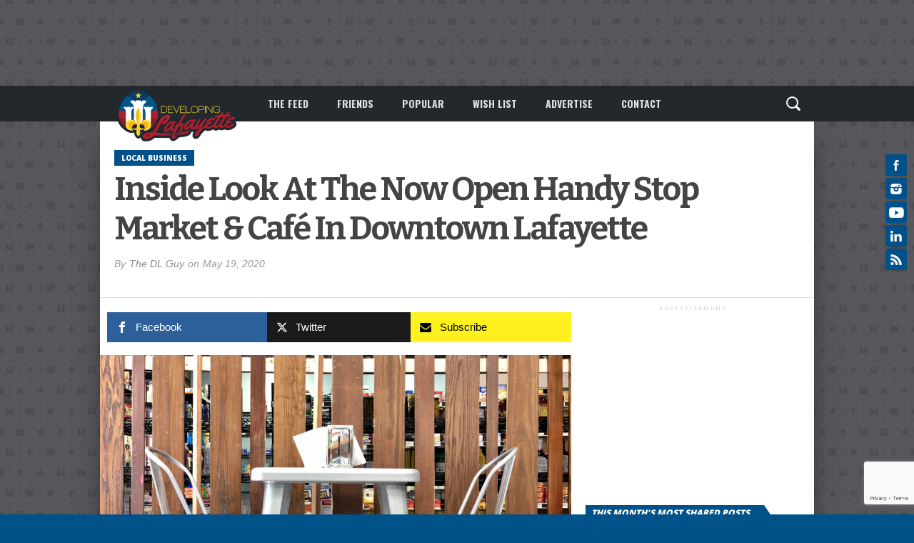

--- FILE ---
content_type: text/html; charset=UTF-8
request_url: https://developinglafayette.com/wp/inside-look-at-the-now-open-handy-stop-market-cafe-in-downtown-lafayette/
body_size: 90296
content:
<!DOCTYPE html>
<html xmlns="https://www.w3.org/1999/xhtml" lang="en-US" id="html">
<head>
<meta http-equiv="Content-Type" content="text/html; charset=UTF-8" />
<meta name="viewport" content="width=device-width, initial-scale=1.0, maximum-scale=1.0" />

<script id="mcjs">
  !function(c,h,i,m,p){m=c.createElement(h),p=c.getElementsByTagName(h)[0],m.async=1,m.src=i,p.parentNode.insertBefore(m,p)}(document,"script","https://chimpstatic.com/mcjs-connected/js/users/fcaa584f9ed4aeec0b3fce096/f92547d4d5b18ac8eda5ba9d3.js");
</script>


<link rel="shortcut icon" href="/wp-content/logos/DL2016_16x16_Favicon.png" /><link rel="alternate" type="application/rss+xml" title="RSS 2.0" href="https://developinglafayette.com/feed/" />
<link rel="alternate" type="text/xml" title="RSS .92" href="https://developinglafayette.com/feed/rss/" />
<link rel="alternate" type="application/atom+xml" title="Atom 0.3" href="https://developinglafayette.com/feed/atom/" />
<link rel="pingback" href="https://developinglafayette.com/xmlrpc.php" />

<meta property="og:image" content="https://developinglafayette.com/wp-content/uploads/2020/05/img_7728-2000x1200.jpg" />

<meta property="og:type" content="article" />
<meta property="og:description" content="The new Handy Stop Market &amp; Café, located at 444 Jefferson Street in Downtown Lafayette, opened to the public today. [&hellip;]" />
<link rel="author" href=""/>


<!-- Global site tag (gtag.js) - Google Analytics -->
<script async src="https://www.googletagmanager.com/gtag/js?id=UA-41410612-1"></script>
<script>
  window.dataLayer = window.dataLayer || [];
  function gtag(){dataLayer.push(arguments);}
  gtag('js', new Date());

  gtag('config', 'UA-41410612-1');
</script>

<title>Inside Look At The Now Open Handy Stop Market &amp; Café In Downtown Lafayette &#8211; Developing Lafayette</title>
<meta name='robots' content='max-image-preview:large' />
<link rel="alternate" type="application/rss+xml" title="Developing Lafayette &raquo; Feed" href="https://developinglafayette.com/feed/" />
<link rel="alternate" type="application/rss+xml" title="Developing Lafayette &raquo; Comments Feed" href="https://developinglafayette.com/comments/feed/" />
<script type="text/javascript">
window._wpemojiSettings = {"baseUrl":"https:\/\/s.w.org\/images\/core\/emoji\/14.0.0\/72x72\/","ext":".png","svgUrl":"https:\/\/s.w.org\/images\/core\/emoji\/14.0.0\/svg\/","svgExt":".svg","source":{"concatemoji":"https:\/\/developinglafayette.com\/wp-includes\/js\/wp-emoji-release.min.js?ver=6.1.9"}};
/*! This file is auto-generated */
!function(e,a,t){var n,r,o,i=a.createElement("canvas"),p=i.getContext&&i.getContext("2d");function s(e,t){var a=String.fromCharCode,e=(p.clearRect(0,0,i.width,i.height),p.fillText(a.apply(this,e),0,0),i.toDataURL());return p.clearRect(0,0,i.width,i.height),p.fillText(a.apply(this,t),0,0),e===i.toDataURL()}function c(e){var t=a.createElement("script");t.src=e,t.defer=t.type="text/javascript",a.getElementsByTagName("head")[0].appendChild(t)}for(o=Array("flag","emoji"),t.supports={everything:!0,everythingExceptFlag:!0},r=0;r<o.length;r++)t.supports[o[r]]=function(e){if(p&&p.fillText)switch(p.textBaseline="top",p.font="600 32px Arial",e){case"flag":return s([127987,65039,8205,9895,65039],[127987,65039,8203,9895,65039])?!1:!s([55356,56826,55356,56819],[55356,56826,8203,55356,56819])&&!s([55356,57332,56128,56423,56128,56418,56128,56421,56128,56430,56128,56423,56128,56447],[55356,57332,8203,56128,56423,8203,56128,56418,8203,56128,56421,8203,56128,56430,8203,56128,56423,8203,56128,56447]);case"emoji":return!s([129777,127995,8205,129778,127999],[129777,127995,8203,129778,127999])}return!1}(o[r]),t.supports.everything=t.supports.everything&&t.supports[o[r]],"flag"!==o[r]&&(t.supports.everythingExceptFlag=t.supports.everythingExceptFlag&&t.supports[o[r]]);t.supports.everythingExceptFlag=t.supports.everythingExceptFlag&&!t.supports.flag,t.DOMReady=!1,t.readyCallback=function(){t.DOMReady=!0},t.supports.everything||(n=function(){t.readyCallback()},a.addEventListener?(a.addEventListener("DOMContentLoaded",n,!1),e.addEventListener("load",n,!1)):(e.attachEvent("onload",n),a.attachEvent("onreadystatechange",function(){"complete"===a.readyState&&t.readyCallback()})),(e=t.source||{}).concatemoji?c(e.concatemoji):e.wpemoji&&e.twemoji&&(c(e.twemoji),c(e.wpemoji)))}(window,document,window._wpemojiSettings);
</script>
<style type="text/css">
img.wp-smiley,
img.emoji {
	display: inline !important;
	border: none !important;
	box-shadow: none !important;
	height: 1em !important;
	width: 1em !important;
	margin: 0 0.07em !important;
	vertical-align: -0.1em !important;
	background: none !important;
	padding: 0 !important;
}
</style>
	<style type="text/css">
</style><link rel='stylesheet' id='wp-block-library-css' href='https://developinglafayette.com/wp-includes/css/dist/block-library/style.min.css?ver=6.1.9' type='text/css' media='all' />
<style id='wp-block-library-inline-css' type='text/css'>
.has-text-align-justify{text-align:justify;}
</style>
<link rel='stylesheet' id='classic-theme-styles-css' href='https://developinglafayette.com/wp-includes/css/classic-themes.min.css?ver=1' type='text/css' media='all' />
<style id='global-styles-inline-css' type='text/css'>
body{--wp--preset--color--black: #000000;--wp--preset--color--cyan-bluish-gray: #abb8c3;--wp--preset--color--white: #ffffff;--wp--preset--color--pale-pink: #f78da7;--wp--preset--color--vivid-red: #cf2e2e;--wp--preset--color--luminous-vivid-orange: #ff6900;--wp--preset--color--luminous-vivid-amber: #fcb900;--wp--preset--color--light-green-cyan: #7bdcb5;--wp--preset--color--vivid-green-cyan: #00d084;--wp--preset--color--pale-cyan-blue: #8ed1fc;--wp--preset--color--vivid-cyan-blue: #0693e3;--wp--preset--color--vivid-purple: #9b51e0;--wp--preset--gradient--vivid-cyan-blue-to-vivid-purple: linear-gradient(135deg,rgba(6,147,227,1) 0%,rgb(155,81,224) 100%);--wp--preset--gradient--light-green-cyan-to-vivid-green-cyan: linear-gradient(135deg,rgb(122,220,180) 0%,rgb(0,208,130) 100%);--wp--preset--gradient--luminous-vivid-amber-to-luminous-vivid-orange: linear-gradient(135deg,rgba(252,185,0,1) 0%,rgba(255,105,0,1) 100%);--wp--preset--gradient--luminous-vivid-orange-to-vivid-red: linear-gradient(135deg,rgba(255,105,0,1) 0%,rgb(207,46,46) 100%);--wp--preset--gradient--very-light-gray-to-cyan-bluish-gray: linear-gradient(135deg,rgb(238,238,238) 0%,rgb(169,184,195) 100%);--wp--preset--gradient--cool-to-warm-spectrum: linear-gradient(135deg,rgb(74,234,220) 0%,rgb(151,120,209) 20%,rgb(207,42,186) 40%,rgb(238,44,130) 60%,rgb(251,105,98) 80%,rgb(254,248,76) 100%);--wp--preset--gradient--blush-light-purple: linear-gradient(135deg,rgb(255,206,236) 0%,rgb(152,150,240) 100%);--wp--preset--gradient--blush-bordeaux: linear-gradient(135deg,rgb(254,205,165) 0%,rgb(254,45,45) 50%,rgb(107,0,62) 100%);--wp--preset--gradient--luminous-dusk: linear-gradient(135deg,rgb(255,203,112) 0%,rgb(199,81,192) 50%,rgb(65,88,208) 100%);--wp--preset--gradient--pale-ocean: linear-gradient(135deg,rgb(255,245,203) 0%,rgb(182,227,212) 50%,rgb(51,167,181) 100%);--wp--preset--gradient--electric-grass: linear-gradient(135deg,rgb(202,248,128) 0%,rgb(113,206,126) 100%);--wp--preset--gradient--midnight: linear-gradient(135deg,rgb(2,3,129) 0%,rgb(40,116,252) 100%);--wp--preset--duotone--dark-grayscale: url('#wp-duotone-dark-grayscale');--wp--preset--duotone--grayscale: url('#wp-duotone-grayscale');--wp--preset--duotone--purple-yellow: url('#wp-duotone-purple-yellow');--wp--preset--duotone--blue-red: url('#wp-duotone-blue-red');--wp--preset--duotone--midnight: url('#wp-duotone-midnight');--wp--preset--duotone--magenta-yellow: url('#wp-duotone-magenta-yellow');--wp--preset--duotone--purple-green: url('#wp-duotone-purple-green');--wp--preset--duotone--blue-orange: url('#wp-duotone-blue-orange');--wp--preset--font-size--small: 13px;--wp--preset--font-size--medium: 20px;--wp--preset--font-size--large: 36px;--wp--preset--font-size--x-large: 42px;}.has-black-color{color: var(--wp--preset--color--black) !important;}.has-cyan-bluish-gray-color{color: var(--wp--preset--color--cyan-bluish-gray) !important;}.has-white-color{color: var(--wp--preset--color--white) !important;}.has-pale-pink-color{color: var(--wp--preset--color--pale-pink) !important;}.has-vivid-red-color{color: var(--wp--preset--color--vivid-red) !important;}.has-luminous-vivid-orange-color{color: var(--wp--preset--color--luminous-vivid-orange) !important;}.has-luminous-vivid-amber-color{color: var(--wp--preset--color--luminous-vivid-amber) !important;}.has-light-green-cyan-color{color: var(--wp--preset--color--light-green-cyan) !important;}.has-vivid-green-cyan-color{color: var(--wp--preset--color--vivid-green-cyan) !important;}.has-pale-cyan-blue-color{color: var(--wp--preset--color--pale-cyan-blue) !important;}.has-vivid-cyan-blue-color{color: var(--wp--preset--color--vivid-cyan-blue) !important;}.has-vivid-purple-color{color: var(--wp--preset--color--vivid-purple) !important;}.has-black-background-color{background-color: var(--wp--preset--color--black) !important;}.has-cyan-bluish-gray-background-color{background-color: var(--wp--preset--color--cyan-bluish-gray) !important;}.has-white-background-color{background-color: var(--wp--preset--color--white) !important;}.has-pale-pink-background-color{background-color: var(--wp--preset--color--pale-pink) !important;}.has-vivid-red-background-color{background-color: var(--wp--preset--color--vivid-red) !important;}.has-luminous-vivid-orange-background-color{background-color: var(--wp--preset--color--luminous-vivid-orange) !important;}.has-luminous-vivid-amber-background-color{background-color: var(--wp--preset--color--luminous-vivid-amber) !important;}.has-light-green-cyan-background-color{background-color: var(--wp--preset--color--light-green-cyan) !important;}.has-vivid-green-cyan-background-color{background-color: var(--wp--preset--color--vivid-green-cyan) !important;}.has-pale-cyan-blue-background-color{background-color: var(--wp--preset--color--pale-cyan-blue) !important;}.has-vivid-cyan-blue-background-color{background-color: var(--wp--preset--color--vivid-cyan-blue) !important;}.has-vivid-purple-background-color{background-color: var(--wp--preset--color--vivid-purple) !important;}.has-black-border-color{border-color: var(--wp--preset--color--black) !important;}.has-cyan-bluish-gray-border-color{border-color: var(--wp--preset--color--cyan-bluish-gray) !important;}.has-white-border-color{border-color: var(--wp--preset--color--white) !important;}.has-pale-pink-border-color{border-color: var(--wp--preset--color--pale-pink) !important;}.has-vivid-red-border-color{border-color: var(--wp--preset--color--vivid-red) !important;}.has-luminous-vivid-orange-border-color{border-color: var(--wp--preset--color--luminous-vivid-orange) !important;}.has-luminous-vivid-amber-border-color{border-color: var(--wp--preset--color--luminous-vivid-amber) !important;}.has-light-green-cyan-border-color{border-color: var(--wp--preset--color--light-green-cyan) !important;}.has-vivid-green-cyan-border-color{border-color: var(--wp--preset--color--vivid-green-cyan) !important;}.has-pale-cyan-blue-border-color{border-color: var(--wp--preset--color--pale-cyan-blue) !important;}.has-vivid-cyan-blue-border-color{border-color: var(--wp--preset--color--vivid-cyan-blue) !important;}.has-vivid-purple-border-color{border-color: var(--wp--preset--color--vivid-purple) !important;}.has-vivid-cyan-blue-to-vivid-purple-gradient-background{background: var(--wp--preset--gradient--vivid-cyan-blue-to-vivid-purple) !important;}.has-light-green-cyan-to-vivid-green-cyan-gradient-background{background: var(--wp--preset--gradient--light-green-cyan-to-vivid-green-cyan) !important;}.has-luminous-vivid-amber-to-luminous-vivid-orange-gradient-background{background: var(--wp--preset--gradient--luminous-vivid-amber-to-luminous-vivid-orange) !important;}.has-luminous-vivid-orange-to-vivid-red-gradient-background{background: var(--wp--preset--gradient--luminous-vivid-orange-to-vivid-red) !important;}.has-very-light-gray-to-cyan-bluish-gray-gradient-background{background: var(--wp--preset--gradient--very-light-gray-to-cyan-bluish-gray) !important;}.has-cool-to-warm-spectrum-gradient-background{background: var(--wp--preset--gradient--cool-to-warm-spectrum) !important;}.has-blush-light-purple-gradient-background{background: var(--wp--preset--gradient--blush-light-purple) !important;}.has-blush-bordeaux-gradient-background{background: var(--wp--preset--gradient--blush-bordeaux) !important;}.has-luminous-dusk-gradient-background{background: var(--wp--preset--gradient--luminous-dusk) !important;}.has-pale-ocean-gradient-background{background: var(--wp--preset--gradient--pale-ocean) !important;}.has-electric-grass-gradient-background{background: var(--wp--preset--gradient--electric-grass) !important;}.has-midnight-gradient-background{background: var(--wp--preset--gradient--midnight) !important;}.has-small-font-size{font-size: var(--wp--preset--font-size--small) !important;}.has-medium-font-size{font-size: var(--wp--preset--font-size--medium) !important;}.has-large-font-size{font-size: var(--wp--preset--font-size--large) !important;}.has-x-large-font-size{font-size: var(--wp--preset--font-size--x-large) !important;}
.wp-block-navigation a:where(:not(.wp-element-button)){color: inherit;}
:where(.wp-block-columns.is-layout-flex){gap: 2em;}
.wp-block-pullquote{font-size: 1.5em;line-height: 1.6;}
</style>
<link rel='stylesheet' id='arve-main-css' href='https://developinglafayette.com/wp-content/plugins/advanced-responsive-video-embedder/build/main.css?ver=70807f607880d07700da' type='text/css' media='all' />
<link rel='stylesheet' id='wpcf7-stripe-css' href='https://developinglafayette.com/wp-content/plugins/contact-form-7/modules/stripe/style.css?ver=5.7.2' type='text/css' media='all' />
<link rel='stylesheet' id='contact-form-7-css' href='https://developinglafayette.com/wp-content/plugins/contact-form-7/includes/css/styles.css?ver=5.7.2' type='text/css' media='all' />
<link rel='stylesheet' id='mashsb-styles-css' href='https://developinglafayette.com/wp-content/plugins/mashsharer/assets/css/mashsb.min.css?ver=4.0.47' type='text/css' media='all' />
<style id='mashsb-styles-inline-css' type='text/css'>
.mashsb-count {color:#0084B4;}@media only screen and (min-width:568px){.mashsb-buttons a {min-width: 177px;}}
</style>
<link rel='stylesheet' id='secondline-psb-subscribe-button-styles-css' href='https://developinglafayette.com/wp-content/plugins/podcast-subscribe-buttons/assets/css/secondline-psb-styles.css?ver=6.1.9' type='text/css' media='all' />
<link rel='stylesheet' id='parent-style-css' href='https://developinglafayette.com/wp-content/themes/osage/style.css?ver=6.1.9' type='text/css' media='all' />
<link rel='stylesheet' id='child-style-css' href='https://developinglafayette.com/wp-content/themes/osage-child/style.css?ver=1.2' type='text/css' media='all' />
<link rel='stylesheet' id='mvp-style-css' href='https://developinglafayette.com/wp-content/themes/osage-child/style.css?ver=6.1.9' type='text/css' media='all' />
<link rel='stylesheet' id='reset-css' href='https://developinglafayette.com/wp-content/themes/osage/css/reset.css?ver=6.1.9' type='text/css' media='all' />
<link rel='stylesheet' id='media-queries-css' href='https://developinglafayette.com/wp-content/themes/osage/css/media-queries.css?ver=6.1.9' type='text/css' media='all' />
<link rel='stylesheet' id='menufication-css' href='https://developinglafayette.com/wp-content/themes/osage/css/menufication.css?ver=6.1.9' type='text/css' media='all' />
<link rel='stylesheet' id='jetpack_css-css' href='https://developinglafayette.com/wp-content/plugins/jetpack/css/jetpack.css?ver=9.6.1' type='text/css' media='all' />
<link rel='stylesheet' id='menufication-css-css' href='https://developinglafayette.com/wp-content/plugins/menufication/css/menufication.min.css?ver=6.1.9' type='text/css' media='all' />
<script async="async" type='text/javascript' src='https://developinglafayette.com/wp-content/plugins/advanced-responsive-video-embedder/build/main.js?ver=70807f607880d07700da' id='arve-main-js'></script>
<script type='text/javascript' src='https://js.stripe.com/v3/' id='stripe-js'></script>
<script type='text/javascript' src='https://developinglafayette.com/wp-includes/js/jquery/jquery.min.js?ver=3.6.1' id='jquery-core-js'></script>
<script type='text/javascript' src='https://developinglafayette.com/wp-includes/js/jquery/jquery-migrate.min.js?ver=3.3.2' id='jquery-migrate-js'></script>
<script type='text/javascript' id='mashsb-js-extra'>
/* <![CDATA[ */
var mashsb = {"shares":"1975","round_shares":"1","animate_shares":"0","dynamic_buttons":"0","share_url":"https:\/\/developinglafayette.com\/wp\/inside-look-at-the-now-open-handy-stop-market-cafe-in-downtown-lafayette\/","title":"Inside+Look+At+The+Now+Open+Handy+Stop+Market+%26+Caf%C3%A9+In+Downtown+Lafayette","image":"https:\/\/developinglafayette.com\/wp-content\/uploads\/2020\/05\/img_7728.jpg","desc":"The new Handy Stop Market & Caf\u00e9, located at 444 Jefferson Street in Downtown Lafayette, opened to the public today. And throughout the day, many locals who have been following the progress stopped by to \u2026","hashtag":"@whatsthe_dl","subscribe":"link","subscribe_url":"http:\/\/eepurl.com\/dF-US1","activestatus":"1","singular":"1","twitter_popup":"1","refresh":"0","nonce":"40772b5d70","postid":"25412","servertime":"1769111093","ajaxurl":"https:\/\/developinglafayette.com\/wp-admin\/admin-ajax.php"};
/* ]]> */
</script>
<script type='text/javascript' src='https://developinglafayette.com/wp-content/plugins/mashsharer/assets/js/mashsb.min.js?ver=4.0.47' id='mashsb-js'></script>
<script type='text/javascript' id='menufication-js-js-extra'>
/* <![CDATA[ */
var wp_menufication = {"element":"#wp_menufication","enable_menufication":"on","headerLogo":"https:\/\/developinglafayette.com\/wp-content\/uploads\/2017\/01\/New2016DLogo_MobileNavHeader-3.png","headerLogoLink":"https:\/\/developinglafayette.com","menuLogo":"https:\/\/developinglafayette.com\/wp-content\/uploads\/2017\/01\/New2016DLogo_MobileNav-1.png","menuText":"","triggerWidth":"770","addHomeLink":null,"addHomeText":"Feed","addSearchField":"on","hideDefaultMenu":"on","onlyMobile":"on","direction":"left","theme":"dark","childMenuSupport":"on","childMenuSelector":"sub-menu, children","activeClassSelector":"current-menu-item, current-page-item, active","enableSwipe":"on","doCapitalization":null,"supportAndroidAbove":"3.5","disableSlideScaling":null,"toggleElement":"","customMenuElement":"","customFixedHeader":"","addToFixedHolder":"","page_menu_support":null,"wrapTagsInList":"","allowedTags":"DIV, NAV, UL, OL, LI, A, P, H1, H2, H3, H4, SPAN, FORM, INPUT, SEARCH","customCSS":"","is_page_menu":"","enableMultiple":"","is_user_logged_in":""};
/* ]]> */
</script>
<script type='text/javascript' src='https://developinglafayette.com/wp-content/plugins/menufication/js/jquery.menufication.min.js?ver=6.1.9' id='menufication-js-js'></script>
<script type='text/javascript' src='https://developinglafayette.com/wp-content/plugins/menufication/js/menufication-setup.js?ver=6.1.9' id='menufication-js-setup-js'></script>
<link rel="https://api.w.org/" href="https://developinglafayette.com/wp-json/" /><link rel="alternate" type="application/json" href="https://developinglafayette.com/wp-json/wp/v2/posts/25412" /><link rel="EditURI" type="application/rsd+xml" title="RSD" href="https://developinglafayette.com/xmlrpc.php?rsd" />
<link rel="wlwmanifest" type="application/wlwmanifest+xml" href="https://developinglafayette.com/wp-includes/wlwmanifest.xml" />
<meta name="generator" content="WordPress 6.1.9" />
<link rel="canonical" href="https://developinglafayette.com/wp/inside-look-at-the-now-open-handy-stop-market-cafe-in-downtown-lafayette/" />
<link rel='shortlink' href='https://developinglafayette.com/?p=25412' />
<link rel="alternate" type="application/json+oembed" href="https://developinglafayette.com/wp-json/oembed/1.0/embed?url=https%3A%2F%2Fdevelopinglafayette.com%2Fwp%2Finside-look-at-the-now-open-handy-stop-market-cafe-in-downtown-lafayette%2F" />
<link rel="alternate" type="text/xml+oembed" href="https://developinglafayette.com/wp-json/oembed/1.0/embed?url=https%3A%2F%2Fdevelopinglafayette.com%2Fwp%2Finside-look-at-the-now-open-handy-stop-market-cafe-in-downtown-lafayette%2F&#038;format=xml" />
<script type="text/javascript">
  (function(c) {
    var script = document.createElement("script");
    script.src = "https://js.memberful.com/embed.js";
    script.onload = function() { Memberful.setup(c) };
    document.head.appendChild(script);
  })({
    site: ["https:\/\/dl.memberful.com"]  });
</script>
		<script type="text/javascript">
				(function(c,l,a,r,i,t,y){
					c[a]=c[a]||function(){(c[a].q=c[a].q||[]).push(arguments)};t=l.createElement(r);t.async=1;
					t.src="https://www.clarity.ms/tag/"+i+"?ref=wordpress";y=l.getElementsByTagName(r)[0];y.parentNode.insertBefore(t,y);
				})(window, document, "clarity", "script", "v1wy81eyk9");
		</script>
		<style type='text/css'>img#wpstats{display:none}</style>
		
<style type='text/css'>

@import url(//fonts.googleapis.com/css?family=Open+Sans:100,200,300,400,500,600,700,800,900|Oswald:100,200,300,400,500,600,700,800,900|Bitter:100,200,300,400,500,600,700,800,900|Acme:400|Oswald:400,700|Open+Sans:400,700,800&subset=latin,latin-ext,cyrillic,cyrillic-ext,greek-ext,greek,vietnamese);

a, a:visited {
	color: #8a8a8a;
	}

a:hover,
h2 a:hover,
#sidebar-wrapper .sidebar-list-text p a:hover,
#footer-widget-wrapper .sidebar-list-text p a:hover,
#footer-nav .menu li a:hover {
	color: #8a8a8a;
	}

#wallpaper {
	background: url() no-repeat 50% 0;
	}

#info-wrapper,
span.post-header,
h4.widget-header,
h4.sidebar-header,
h1.cat-title,
span.post-header {
	background: #00518A;
	}

span.home-header-wrap h4.widget-header:after,
span.sidebar-header-wrap h4.sidebar-header:after,
h4.post-header span.post-header:after,
span.cat-title-contain h1.cat-title:after {
	border-color: transparent transparent transparent #00518A;
	}

span.home-header-wrap,
span.sidebar-header-wrap,
h4.post-header,
span.cat-title-contain {
	border-bottom: 1px solid #00518A;
	}

#social-sites-wrapper ul li,
nav .menu li:hover ul li a:hover,
h3.post-cat,
.woocommerce span.onsale,
.woocommerce-page span.onsale,
span.post-tags-header,
.post-tags a:hover,
span.post-tags-header,
.post-tags a:hover,
.tag-cloud a:hover,
 .woocommerce .widget_price_filter .ui-slider .ui-slider-range {
	background: #00518a;
	}

.woocommerce .widget_price_filter .ui-slider .ui-slider-handle {
	background-color: #00518a;
	}

.headlines-list h3,
nav .menu li:hover a,
h1.cat-heading,
.blog-layout1-text h3,
.blog-layout2-text h3 {
	color: #00518a;
	}

#nav-wrapper,
#search-bar {
	background: #23282D;
	}

nav .menu li a {
	color: #dedede;
	}

h2.featured-headline,
h2.standard-headline,
#content-area h1,
#content-area h2,
#content-area h3,
#content-area h4,
#content-area h5,
#content-area h6 {
	font-family: 'Open Sans', sans-serif;
	}

nav .menu li a {
	font-family: 'Oswald', sans-serif;
	}

.headlines-main-text h2 a,
#sidebar-wrapper .sidebar-list-text p a,
#footer-widget-wrapper .sidebar-list-text p a,
.blog-layout1-text h2 a,
.blog-layout2-text h2 a,
h1.story-title,
.related-text a,
.prev-post a,
.next-post a,
#woo-content h1.page-title,
#woo-content h1,
#woo-content h2,
#woo-content h3,
#woo-content h4,
#woo-content h5,
#woo-content h6,
h2.widget-feat-headline,
h2.widget-stand-headline {
	font-family: 'Bitter', sans-serif;
	}

#menufication-outer-wrap.menufication-transition-in #menufication-scroll-container {
	overflow-y: auto !important;
	}

</style>
	


<style type="text/css">
img[src*='https://developinglafayette.com/wp-content/uploads/2022/12/6c651615-5494-461f-8f76-d215380dd5a0-1.png'] {
  display: none;
}

img[src*='https://developinglafayette.com/wp-content/uploads/2022/12/08a42a4b-de65-46f3-898f-62a03139f1cf.png'] {
  display: none;
}

img[src*='https://developinglafayette.com/wp-content/uploads/2024/03/img_5281-1.jpg'] {
  display: none;
}

/* Style for the DL Friends color legend */
.legend-container {
    display: flex;
    flex-direction: column;
    align-items: center;
    margin-bottom: 20px;
}

/* Style for the color legend */
.legend {
    display: flex;
    justify-content: center;
    margin-bottom: 10px;
}

.legend-item {
    margin-right: 20px;
    padding: 5px 10px;
    border-radius: 5px;
    cursor: pointer;
    background-color: #f2f2f2; /* Default background color for buttons */
    color: #333; /* Button text color */
    text-decoration: none; /* Remove underline */
    transition: background-color 0.3s ease; /* Smooth hover transition */
}

.legend-item.new-member {
    background-color: #d3f4d1; /* Light green background for New Members */
}

.legend-item.veteran-member {
    background-color: #f2f2f2; /* Light gray background for Veteran Members */
}

.legend-item:hover {
    background-color: #ddd; /* Change background color on hover */
}

/* Style for the Friend Count */
.friend-count {
    font-size: 16px;
    color: #888;
}

/* Style for the DL Insider user list */
.dl-insider-users {
    display: grid;
    grid-template-columns: repeat(3, 1fr); /* Adjust column count as needed */
    gap: 20px; /* Adjust gap between users */
}

@media only screen and (max-width: 768px) {
    .dl-insider-users {
        grid-template-columns: repeat(2, 1fr); /* Adjust columns for smaller screens */
    }
}

.dl-insider-user {
    padding: 10px;
    border-radius: 5px;
    background-color: #ffffff; /* White background for user list items */
    box-shadow: 0 2px 4px rgba(0, 0, 0, 0.1); /* Light shadow for user list items */
    transition: background-color 0.3s ease; /* Smooth background color transition */
    color: #333; /* Text color for user names */
    font-size: 14px; /* Font size for user names */
}

.dl-insider-user.new-member {
    background-color: #d3f4d1; /* Light green background for New Members */
}

.dl-insider-user.veteran-member {
    background-color: #f2f2f2; /* Light gray background for Veteran Members */
}

.dl-insider-user:hover {
    background-color: #f9f9f9; /* Light background color on hover */
}

/* NY 2026 */

#nye-fireworks{
  position:fixed;
  inset:0;
  pointer-events:none;
  z-index:9999;
  overflow:hidden;
}

/* Ground glow */
.nye-ground-glow{
  position:absolute;
  bottom:-50px;
  width:640px;
  height:260px;
  transform:translateX(-50%);
  background:radial-gradient(ellipse at center,
    rgba(255,220,120,.6),
    rgba(255,140,80,.25),
    transparent 75%);
  filter:blur(2px);
  opacity:0;
  animation:groundGlow .8s ease-out forwards;
}
@keyframes groundGlow{
  0%{opacity:0;transform:translateX(-50%) scale(.9);}
  25%{opacity:1;}
  100%{opacity:0;transform:translateX(-50%) scale(1.08);}
}

/* Smoke */
.nye-smoke{
  position:absolute;
  width:14px;height:14px;
  border-radius:50%;
  background:rgba(220,220,220,.35);
  filter:blur(.6px);
  transform:translate(-50%,-50%);
  animation:smoke 1.4s ease-out forwards;
}
@keyframes smoke{
  to{transform:translate(-50%,-50%) translate(var(--sx),var(--sy)) scale(3.8);opacity:0;}
}

/* Rocket */
.nye-rocket{
  position:absolute;
  width:6px;height:6px;
  transform:translate(-50%,-50%);
  animation:launch var(--dur) cubic-bezier(.15,.85,.2,1) forwards;
}
.nye-rocket .head{
  width:6px;height:6px;
  border-radius:50%;
  background:#fff;
  box-shadow:0 0 16px rgba(255,255,255,.9);
}
.nye-rocket .trail{
  position:absolute;
  left:50%;top:50%;
  width:2px;height:260px;
  transform:translate(-50%,-100%);
  background:linear-gradient(to top,
    rgba(255,190,90,0),
    rgba(255,255,255,.95));
}
@keyframes launch{
  to{transform:translate(-50%,-50%) translate(var(--dx),var(--dy));opacity:0;}
}

/* Ascent sparks */
.nye-spark{
  position:absolute;
  width:3px;height:3px;
  border-radius:50%;
  background:rgba(255,230,160,.95);
  box-shadow:0 0 10px rgba(255,220,140,.8);
  transform:translate(-50%,-50%);
  animation:spark .6s ease-out forwards;
}
@keyframes spark{
  to{transform:translate(-50%,-50%) translate(var(--tx),var(--ty)) scale(.3);opacity:0;}
}

/* Burst */
.nye-burst{position:absolute;transform:translate(-50%,-50%);}
.nye-core{
  position:absolute;inset:0;
  border-radius:50%;
  animation:coreFade var(--bdur) ease-out forwards;
}
@keyframes coreFade{
  to{transform:scale(4.6);opacity:0;}
}
.nye-particle{
  position:absolute;
  left:50%;top:50%;
  width:4px;height:4px;
  border-radius:50%;
  animation:fly var(--bdur) ease-out forwards;
}
@keyframes fly{
  to{transform:translate(-50%,-50%) translate(var(--px),var(--py));opacity:0;}
}

/* Glitter */
.nye-glitter{
  position:absolute;
  width:2px;height:2px;
  border-radius:50%;
  background:#fff;
  animation:glitter 1.3s ease-out forwards;
}
@keyframes glitter{
  to{transform:translate(var(--gx),var(--gy)) scale(.2);opacity:0;}
}

/* Ending text */
.nye-message{
  position:absolute;inset:0;
  display:flex;
  align-items:center;
  justify-content:center;
  opacity:0;
  transform:translateY(10px);
  transition:.9s ease;
}
.nye-message.show{
  opacity:1;
  transform:translateY(0);
}
.nye-message-inner{
  padding:30px 36px;
  border-radius:24px;
  background:radial-gradient(circle at top,
    rgba(255,255,255,.14),
    rgba(0,0,0,.28));
  backdrop-filter:blur(6px);
  box-shadow:0 16px 50px rgba(0,0,0,.45);
  text-align:center;
  color:#fff;
  font-family:system-ui,-apple-system,Segoe UI,Roboto;
}
.nye-title{
  font-size:clamp(26px,3.2vw,52px);
  font-weight:800;
}
.nye-year{
  margin-top:14px;
  font-size:clamp(76px,10vw,170px);
  font-weight:900;
  letter-spacing:-.04em;
  background:linear-gradient(135deg,#ffe29a,#ff9a5a,#ff4d6d);
  -webkit-background-clip:text;
  color:transparent;
  text-shadow:0 0 40px rgba(255,160,110,.35);
}

/* Reduced motion */
@media (prefers-reduced-motion:reduce){
  #nye-fireworks{display:none;}
}</style>


<!-- WordPress Facebook Integration Begin -->
<!-- Facebook Pixel Code -->
<script>
!function(f,b,e,v,n,t,s){if(f.fbq)return;n=f.fbq=function(){n.callMethod?
n.callMethod.apply(n,arguments):n.queue.push(arguments)};if(!f._fbq)f._fbq=n;
n.push=n;n.loaded=!0;n.version='2.0';n.queue=[];t=b.createElement(e);t.async=!0;
t.src=v;s=b.getElementsByTagName(e)[0];s.parentNode.insertBefore(t,s)}(window,
document,'script','https://connect.facebook.net/en_US/fbevents.js');
fbq('init', '813934522095869', {}, {
    "agent": "wordpress-6.1.9-1.7.5"
});

fbq('track', 'PageView', {
    "source": "wordpress",
    "version": "6.1.9",
    "pluginVersion": "1.7.5"
});

<!-- Support AJAX add to cart -->
if(typeof jQuery != 'undefined') {
  jQuery(document).ready(function($){
    jQuery('body').on('added_to_cart', function(event) {

      // Ajax action.
      $.get('?wc-ajax=fb_inject_add_to_cart_event', function(data) {
        $('head').append(data);
      });

    });
  });
}
<!-- End Support AJAX add to cart -->

</script>
<!-- DO NOT MODIFY -->
<!-- End Facebook Pixel Code -->
<!-- WordPress Facebook Integration end -->
      
<!-- Facebook Pixel Code -->
<noscript>
<img height="1" width="1" style="display:none"
src="https://www.facebook.com/tr?id=813934522095869&ev=PageView&noscript=1"/>
</noscript>
<!-- DO NOT MODIFY -->
<!-- End Facebook Pixel Code -->
          <meta name="onesignal" content="wordpress-plugin"/>
            <script>

      window.OneSignal = window.OneSignal || [];

      OneSignal.push( function() {
        OneSignal.SERVICE_WORKER_UPDATER_PATH = "OneSignalSDKUpdaterWorker.js.php";
                      OneSignal.SERVICE_WORKER_PATH = "OneSignalSDKWorker.js.php";
                      OneSignal.SERVICE_WORKER_PARAM = { scope: "/" };
        OneSignal.setDefaultNotificationUrl("https://developinglafayette.com");
        var oneSignal_options = {};
        window._oneSignalInitOptions = oneSignal_options;

        oneSignal_options['wordpress'] = true;
oneSignal_options['appId'] = '8ce563b5-5d3f-481c-873a-552bb02a2d95';
oneSignal_options['allowLocalhostAsSecureOrigin'] = true;
oneSignal_options['welcomeNotification'] = { };
oneSignal_options['welcomeNotification']['title'] = "";
oneSignal_options['welcomeNotification']['message'] = "";
oneSignal_options['path'] = "https://developinglafayette.com/wp-content/plugins/onesignal-free-web-push-notifications/sdk_files/";
oneSignal_options['safari_web_id'] = "web.onesignal.auto.3cfe9839-ceab-4809-9212-172318dbfb2e";
oneSignal_options['persistNotification'] = true;
oneSignal_options['promptOptions'] = { };
oneSignal_options['notifyButton'] = { };
oneSignal_options['notifyButton']['enable'] = true;
oneSignal_options['notifyButton']['position'] = 'bottom-left';
oneSignal_options['notifyButton']['theme'] = 'default';
oneSignal_options['notifyButton']['size'] = 'small';
oneSignal_options['notifyButton']['showCredit'] = false;
oneSignal_options['notifyButton']['text'] = {};
oneSignal_options['notifyButton']['colors'] = {};
oneSignal_options['notifyButton']['colors']['circle.background'] = '#808080';
                OneSignal.init(window._oneSignalInitOptions);
                OneSignal.showSlidedownPrompt();      });

      function documentInitOneSignal() {
        var oneSignal_elements = document.getElementsByClassName("OneSignal-prompt");

        var oneSignalLinkClickHandler = function(event) { OneSignal.push(['registerForPushNotifications']); event.preventDefault(); };        for(var i = 0; i < oneSignal_elements.length; i++)
          oneSignal_elements[i].addEventListener('click', oneSignalLinkClickHandler, false);
      }

      if (document.readyState === 'complete') {
           documentInitOneSignal();
      }
      else {
           window.addEventListener("load", function(event){
               documentInitOneSignal();
          });
      }
    </script>
<style type="text/css" id="custom-background-css">
body.custom-background { background-color: #005289; background-image: url("https://developinglafayette.com/wp-content/uploads/2022/03/DL_DarkGrey-1.jpg"); background-position: center center; background-size: contain; background-repeat: repeat; background-attachment: fixed; }
</style>
	<style class="wpcode-css-snippet">#mc_embed_signup form {
	padding: 0 !important;
	font-family: 'Open Sans', sans-serif;
}

#mc_embed_signup h2 {
    color: #00518A;
	font-style: italic;
    font-size: 24px !important;
    border-bottom: 1px solid #00518A;
}

.footer-widget #mc_embed_signup h2 {
    font: 800 16px/100% 'Open Sans', sans-serif;
	border-bottom: none;
	font-size: 16px !important;
	color: #777;
	text-transform: uppercase;
	margin: 20px 0 12px;
}

#mc_embed_signup .indicates-required {
	display: none;
}

.textwidget.custom-html-widget #mc_embed_signup .mc-field-group.input-group label {
	position: relative;
    bottom: 1px;
    left: 3px;
}

.textwidget.custom-html-widget #mc_embed_signup .button {
	background-color: #00518A;
	height: unset;
	line-height: unset;
	padding: 8px 18px;
}

#mc_embed_signup .mc-field-group {
	padding-bottom: 10px;
}

.textwidget.custom-html-widget #mc_embed_signup .button:hover {
	background-color: #AAA;
}

.textwidget.custom-html-widget #mc_embed_signup .button:active,
.textwidget.custom-html-widget #mc_embed_signup .button:active:hover {
	background-color: #888;
}

/* Hides frequency checkboxes */
#mc_embed_signup_scroll > div.mc-field-group.input-group {
	display: none;
}</style><script>console.log("Newsletter widget patch")
document.addEventListener("DOMContentLoaded", (e) => {
	updateNewsletterWidgets();
}, {once: true})

function updateNewsletterWidgets() {
	
	const weeklyCheckboxes = document.querySelectorAll("#mc_embed_signup_scroll > div.mc-field-group.input-group > ul > li:nth-child(2) > input");
	
	weeklyCheckboxes[0].checked = true;
	weeklyCheckboxes[1].checked = true;
	
	const heading = document.querySelector("#mc_embed_signup h2");
	if(heading) {heading.innerHTML = `Subscribe to the DL Digest`}
}
</script>
<!-- Jetpack Open Graph Tags -->
<meta property="og:type" content="article" />
<meta property="og:title" content="Inside Look At The Now Open Handy Stop Market &amp; Café In Downtown Lafayette" />
<meta property="og:url" content="https://developinglafayette.com/wp/inside-look-at-the-now-open-handy-stop-market-cafe-in-downtown-lafayette/" />
<meta property="og:description" content="The new Handy Stop Market &amp; Café, located at 444 Jefferson Street in Downtown Lafayette, opened to the public today. And throughout the day, many locals who have been following the progress sto…" />
<meta property="article:published_time" content="2020-05-20T03:11:20+00:00" />
<meta property="article:modified_time" content="2020-05-20T03:32:29+00:00" />
<meta property="og:site_name" content="Developing Lafayette" />
<meta property="og:image" content="https://developinglafayette.com/wp-content/uploads/2020/05/img_7728.jpg" />
<meta property="og:image:width" content="2200" />
<meta property="og:image:height" content="1650" />
<meta property="og:locale" content="en_US" />
<meta name="twitter:text:title" content="Inside Look At The Now Open Handy Stop Market &amp; Café In Downtown Lafayette" />
<meta name="twitter:image" content="https://developinglafayette.com/wp-content/uploads/2020/05/img_7728.jpg?w=640" />
<meta name="twitter:card" content="summary_large_image" />

<!-- End Jetpack Open Graph Tags -->
<link rel="icon" href="https://developinglafayette.com/wp-content/uploads/2017/11/cropped-DL2016_Favicon-32x32.png" sizes="32x32" />
<link rel="icon" href="https://developinglafayette.com/wp-content/uploads/2017/11/cropped-DL2016_Favicon-192x192.png" sizes="192x192" />
<link rel="apple-touch-icon" href="https://developinglafayette.com/wp-content/uploads/2017/11/cropped-DL2016_Favicon-180x180.png" />
<meta name="msapplication-TileImage" content="https://developinglafayette.com/wp-content/uploads/2017/11/cropped-DL2016_Favicon-270x270.png" />
		<style type="text/css" id="wp-custom-css">
			.buttonizer.buttonizer-mobile-has-1 .buttonizer-button.button-mobile-1 {
    width: 56px;
    height: 56px;
    left: 0 !important;
    bottom: 0 !important;
    top: -35px !important;
    opacity: 1;
    visibility: visible;
    transform: scale(1) !important;
}

.buttonizer .buttonizer-button {
    display: block;
    top: -35px;
    cursor: pointer;
    outline: none;
    position: relative;
    width: 56px;
    height: 56px;
    max-width: none !important;
    color: #FFFFFF;
    background: #48A4DC;
    box-shadow: 0 2px 5px 0 rgba(0,0,0,0.16), 0 2px 10px 0 rgba(0,0,0,0.12);
    text-align: center;
    text-decoration: none;
    margin-top: 5px;
    border-radius: 50%;
    -moz-border-radius: 50%;
    -webkit-border-radius: 50%;
    transition: all 0.2s ease-in-out;
    -moz-transition: all 0.2s ease-in-out;
    -webkit-transition: all 0.2s ease-in-out;
    -o-transition: all 0.2s ease-in-out;
    user-select: none;
    -moz-user-select: none;
    -webkit-user-drag: none;
    -webkit-user-select: none;
    -ms-user-select: none;
}

.buttonizer.buttonizer-style-default.bottom.right .buttonizer-button-list {
    flex-direction: column-reverse;
    bottom: 70px;
}		</style>
		
<script async='async' src='https://www.googletagservices.com/tag/js/gpt.js'></script>
<script>
  var googletag = googletag || {};
  googletag.cmd = googletag.cmd || [];
</script>

<script>
  googletag.cmd.push(function() {
    googletag.defineSlot('/21301916/300x250', [300, 250], 'div-gpt-ad-1513285359352-0').addService(googletag.pubads());
    googletag.defineSlot('/21301916/300x250x2', [300, 250], 'div-gpt-ad-1513285359352-1').addService(googletag.pubads());
    googletag.defineSlot('/21301916/300x250x3', [300, 250], 'div-gpt-ad-1513285359352-2').addService(googletag.pubads());
    googletag.defineSlot('/21301916/300x600', [300, 600], 'div-gpt-ad-1513285359352-3').addService(googletag.pubads());
    googletag.defineSlot('/21301916/320x50xMobile', [320, 50], 'div-gpt-ad-1571759926177-0').addService(googletag.pubads());
    googletag.defineSlot('/21301916/728x90', [728, 90], 'div-gpt-ad-1513285359352-5').addService(googletag.pubads());
    googletag.defineSlot('/21301916/728x90x2', [728, 90], 'div-gpt-ad-1513285359352-6').addService(googletag.pubads());
    googletag.pubads().enableSingleRequest();
    googletag.enableServices();
  });
</script>

<script type="text/javascript">var _sf_startpt=(new Date()).getTime()</script>

<script type="application/javascript">
  (function(b, o, n, g, s, r, c) { if (b[s]) return; b[s] = {}; b[s].scriptToken = "Xy0xMTE1MzQ0NDc"; r = o.createElement(n); c = o.getElementsByTagName(n)[0]; r.async = 1; r.src = g; r.id = s + n; c.parentNode.insertBefore(r, c); })(window, document, "script", "//cdn.oribi.io/Xy0xMTE1MzQ0NDc/oribi.js", "ORIBI");
</script>
	
</head>

<body class="post-template-default single single-post postid-25412 single-format-standard custom-background">
<div id="social-sites-wrapper">
	<ul>
					<li><a href="https://facebook.com/developinglafayette" alt="Facebook" class="fb-but3" target="_blank"></a></li>
											<li><a href="https://instagram.com/developinglafayette" alt="Instagram" class="instagram-but3" target="_blank"></a></li>
											<li><a href="https://www.youtube.com/channel/UCQjwuK2DrOD8aFEY0LfqUiA" alt="YouTube" class="youtube-but3" target="_blank"></a></li>
							<li><a href="https://www.linkedin.com/company/25033216/" alt="Linkedin" class="linkedin-but3" target="_blank"></a></li>
							<li><a href="https://developinglafayette.com/feed/rss/" alt="RSS Feed" class="rss-but3"></a></li>
			</ul>
</div><!--social-sites-wrapper-->
<div id="site">
	<div id="header-top-wrapper">
									<div id="leaderboard">
					<center><!-- /21301916/728x90 -->
<div id='div-gpt-ad-1513285359352-5' style='height:90px; width:728px;'>
<script>
googletag.cmd.push(function() { googletag.display('div-gpt-ad-1513285359352-5'); });
</script>
</div>
</center>				</div><!--leaderboard-->
										</div><!--header-top-wrapper-->
	<div id="boxed-wrapper">
	<div id="nav-wrapper">
		<div id="nav-container">
																<div id="nav-logo">
											<a itemprop="url" href="https://developinglafayette.com"><img itemprop="logo" src="/wp-content/logos/New2016DLogo_nav2.png" alt="Developing Lafayette" /></a>
									</div><!--nav-logo-->
						<nav>
				<div class="menu-site-menu-2021-container"><ul id="menu-site-menu-2021" class="menu"><div id='wp_menufication'><li class="menufication-search-holder"><form method="get" id="searchform" action="https://developinglafayette.com/">
	<input type="text" name="s" id="s" value="Search" onfocus='if (this.value == "Search") { this.value = ""; }' onblur='if (this.value == "") { this.value = "Search"; }' />
	<input type="hidden" id="searchsubmit" value="Search" />
</form></li><li id="menu-item-12335" class="menu-item menu-item-type-post_type menu-item-object-page menu-item-home menu-item-has-children menu-item-12335"><a href="https://developinglafayette.com/">The Feed</a>
<ul class="sub-menu">
	<li id="menu-item-12334" class="menu-item menu-item-type-post_type menu-item-object-page menu-item-12334"><a href="https://developinglafayette.com/subscribe/">Subscribe To Feed Digest</a></li>
	<li id="menu-item-20115" class="menu-item menu-item-type-post_type menu-item-object-page menu-item-20115"><a href="https://developinglafayette.com/subscribe-to-podcast/">Listen To Our Podcast</a></li>
	<li id="menu-item-32204" class="menu-item menu-item-type-custom menu-item-object-custom menu-item-32204"><a href="https://www.youtube.com/channel/UCKXF7OdzVXyAJlBrAGdgyDA/featured?sub_confirmation=1">Watch Our Podcast</a></li>
	<li id="menu-item-32065" class="menu-item menu-item-type-custom menu-item-object-custom menu-item-32065"><a href="https://scoutrec.com/commercial-sales-reports-lafayette-la/">Commercial Transactions</a></li>
</ul>
</li>
<li id="menu-item-35378" class="menu-item menu-item-type-post_type menu-item-object-page menu-item-35378"><a href="https://developinglafayette.com/best-friends/">Friends</a></li>
<li id="menu-item-12336" class="menu-item menu-item-type-custom menu-item-object-custom menu-item-has-children menu-item-12336"><a href="#">Popular</a>
<ul class="sub-menu">
	<li id="menu-item-17519" class="menu-item menu-item-type-taxonomy menu-item-object-category menu-item-17519"><a href="https://developinglafayette.com/wp/category/the-tea-podcasts/">The Tea Podcasts</a></li>
	<li id="menu-item-12337" class="menu-item menu-item-type-taxonomy menu-item-object-category current-post-ancestor current-menu-parent current-post-parent menu-item-12337"><a href="https://developinglafayette.com/wp/category/local-business/">Local Business</a></li>
	<li id="menu-item-12339" class="menu-item menu-item-type-taxonomy menu-item-object-category menu-item-12339"><a href="https://developinglafayette.com/wp/category/restaurant/">Restaurant</a></li>
	<li id="menu-item-12340" class="menu-item menu-item-type-taxonomy menu-item-object-category menu-item-12340"><a href="https://developinglafayette.com/wp/category/retail-store/">Retail Store</a></li>
</ul>
</li>
<li id="menu-item-12346" class="menu-item menu-item-type-post_type menu-item-object-page menu-item-12346"><a href="https://developinglafayette.com/wish-list/">Wish List</a></li>
<li id="menu-item-12342" class="menu-item menu-item-type-post_type menu-item-object-page menu-item-has-children menu-item-12342"><a href="https://developinglafayette.com/advertise/">Advertise</a>
<ul class="sub-menu">
	<li id="menu-item-32901" class="menu-item menu-item-type-post_type menu-item-object-page menu-item-32901"><a href="https://developinglafayette.com/getfeatured/">Get Featured!</a></li>
</ul>
</li>
<li id="menu-item-12343" class="menu-item menu-item-type-post_type menu-item-object-page menu-item-has-children menu-item-12343"><a href="https://developinglafayette.com/contact/">Contact</a>
<ul class="sub-menu">
	<li id="menu-item-32886" class="menu-item menu-item-type-post_type menu-item-object-page menu-item-32886"><a href="https://developinglafayette.com/getfeatured/">Submit a Paid Priority Post</a></li>
	<li id="menu-item-12344" class="menu-item menu-item-type-post_type menu-item-object-page menu-item-12344"><a href="https://developinglafayette.com/faq/">Frequently Asked Questions</a></li>
	<li id="menu-item-12345" class="menu-item menu-item-type-post_type menu-item-object-page menu-item-privacy-policy menu-item-12345"><a href="https://developinglafayette.com/privacy-policy/">Privacy Policy</a></li>
</ul>
</li>
</div></ul></div>			</nav>
			<div id="search-button">
			</div><!--search-button-->
			<div id="search-bar">
				<form method="get" id="searchform" action="https://developinglafayette.com/">
	<input type="text" name="s" id="s" value="Search" onfocus='if (this.value == "Search") { this.value = ""; }' onblur='if (this.value == "") { this.value = "Search"; }' />
	<input type="hidden" id="searchsubmit" value="Search" />
</form>			</div><!--search-bar-->
		</div><!--nav-container-->
	</div><!--nav-wrapper-->
	<div id="body-wrapper">
				<div id="info-wrapper">
					</div><!--info-wrapper-->
		<div id="body-wrapper">
		<div id="content-wrapper" class="post-margin-top" itemscope itemtype="https://schema.org/Article">
		<article class="post-25412 post type-post status-publish format-standard has-post-thumbnail hentry category-local-business tag-featured">
			<div id="post-header">
									<h3 class="post-cat">Local Business</h3>
								<h1 class="story-title entry-title" itemprop="name headline">Inside Look At The Now Open Handy Stop Market &amp; Café In Downtown Lafayette</h1>
				<div id="post-byline">
					<div class="author-contain">
						<p>By</p>
						<span class="vcard author">
						<span class="post-author fn" itemprop="author"><a href="https://developinglafayette.com/wp/author/admin/" title="Posts by The DL Guy" rel="author">The DL Guy</a></span>
						</span>
					</div><!--author-contain-->
					<div class="date-contain">
						<p>on</p>
						<time class="post-date updated" itemprop="datePublished" datetime="2020-05-19" pubdate>May 19, 2020</time>
					</div><!--date-contain-->
				</div><!--post-byline-->
			</div><!--post-header-->
												<div id="content-main">
				<div id="content-main-inner">
							<div id="post-area">
					<div>
					 <aside class="mashsb-container mashsb-main mashsb-stretched"><div class="mashsb-box"><div class="mashsb-buttons"><a class="mashicon-facebook mash-large mash-nomargin mashsb-noshadow" href="https://www.facebook.com/sharer.php?u=https%3A%2F%2Fdevelopinglafayette.com%2Fwp%2Finside-look-at-the-now-open-handy-stop-market-cafe-in-downtown-lafayette%2F" target="_top" rel="nofollow"><span class="icon"></span><span class="text">Facebook</span></a><a class="mashicon-twitter mash-large mash-nomargin mashsb-noshadow" href="https://twitter.com/intent/tweet?text=Inside%20Look%20At%20The%20Now%20Open%20Handy%20Stop%20Market%20%26%20Caf%C3%A9%20In%20Downtown%20Lafayette&amp;url=https://developinglafayette.com/?p=25412&amp;via=whatsthe_dl" target="_top" rel="nofollow"><span class="icon"></span><span class="text">Twitter</span></a><a class="mashicon-subscribe mash-large mash-nomargin mashsb-noshadow" href="#" target="_top" rel="nofollow"><span class="icon"></span><span class="text">Subscribe</span></a><div class="onoffswitch2 mash-large mashsb-noshadow" style="display:none"></div></div></div>
                    <div style="clear:both"></div></aside>
            <!-- Share buttons made by mashshare.net - Version: 4.0.47-->					</div><!--social-sharing-top-->
																																			<div id="featured-image">
																																									<img itemprop="image" src="https://developinglafayette.com/wp-content/uploads/2020/05/img_7728-2000x1200.jpg" />
									</div><!--featured-image-->
																																								<div id="content-area" class="post-section" itemprop="articleBody">
						
<p>The new <a href="https://www.facebook.com/Handy-Stop-Market-Cafe-379274062664916/">Handy Stop Market &amp; Café</a>, located at 444 Jefferson Street in Downtown Lafayette, opened to the public today. And throughout the day, many locals who have been following the progress stopped by to visit the new downtown market.</p>



<p>We also made a stop by after hearing the news that Handy Stop Market opened today. We were greeted by the owner himself, Bradley Cruice. The store looks great. It’s not huge, but it’s not small either. It’s kind of like downtown, just big enough to serve its purpose.</p>



<figure class="wp-block-image size-large"><img decoding="async" width="1001" height="751" src="https://developinglafayette.com/wp-content/uploads/2020/05/img_7713-1001x751.jpg" alt="" class="wp-image-25408" srcset="https://developinglafayette.com/wp-content/uploads/2020/05/img_7713-1001x751.jpg 1001w, https://developinglafayette.com/wp-content/uploads/2020/05/img_7713-660x495.jpg 660w, https://developinglafayette.com/wp-content/uploads/2020/05/img_7713-1832x1374.jpg 1832w, https://developinglafayette.com/wp-content/uploads/2020/05/img_7713-1376x1032.jpg 1376w, https://developinglafayette.com/wp-content/uploads/2020/05/img_7713-1044x783.jpg 1044w, https://developinglafayette.com/wp-content/uploads/2020/05/img_7713-632x474.jpg 632w, https://developinglafayette.com/wp-content/uploads/2020/05/img_7713-536x402.jpg 536w" sizes="(max-width: 1001px) 100vw, 1001px" /><figcaption>Left to Right: Arianna Aucoin, Abigail Cruice, Ambry Cruice Marceaux, Bradley Cruice.</figcaption></figure>



<p>The news of the new market &amp; café was released back in April of 2019, just over a year ago. Since then, Bradley worked hard to bring to life downtown’s only grocery store offering fresh meals, fresh fruits &amp; veggies, meats, frozen foods, snacks, and everyday essentials like select OTC meds, milk &amp; bread. There is a lot more to buy, but we are not going to list everything. You’ll need to go visit for yourself.</p>



<p>Being a second-generation entrepreneur and grocer, Bradley grew up in the industry as his father owned a store in the New Orleans area. His father later expanded that store to three stores. You can read a little more (<a href="https://developinglafayette.com/wp/handy-stop-market-cafe-coming-soon-to-downtown-lafayette/">here</a>).</p>



<p>Below are we took of the new business. Be sure to follow Handy Stop Market &amp; Café on <a href="https://www.facebook.com/Handy-Stop-Market-Cafe-379274062664916/">Facebook</a> and <a href="https://instagram.com/handystopmarketcafe?igshid=6wyzaketsmov">Instagram</a>.</p>



<figure class="wp-block-image size-large"><img decoding="async" loading="lazy" width="2200" height="1650" src="https://developinglafayette.com/wp-content/uploads/2020/05/img_7716.jpg" alt="" class="wp-image-25409" srcset="https://developinglafayette.com/wp-content/uploads/2020/05/img_7716.jpg 2200w, https://developinglafayette.com/wp-content/uploads/2020/05/img_7716-660x495.jpg 660w, https://developinglafayette.com/wp-content/uploads/2020/05/img_7716-1001x751.jpg 1001w, https://developinglafayette.com/wp-content/uploads/2020/05/img_7716-1832x1374.jpg 1832w, https://developinglafayette.com/wp-content/uploads/2020/05/img_7716-1376x1032.jpg 1376w, https://developinglafayette.com/wp-content/uploads/2020/05/img_7716-1044x783.jpg 1044w, https://developinglafayette.com/wp-content/uploads/2020/05/img_7716-632x474.jpg 632w, https://developinglafayette.com/wp-content/uploads/2020/05/img_7716-536x402.jpg 536w" sizes="(max-width: 2200px) 100vw, 2200px" /></figure>



<figure class="wp-block-image size-large"><img decoding="async" loading="lazy" width="2200" height="1650" src="https://developinglafayette.com/wp-content/uploads/2020/05/img_7717.jpg" alt="" class="wp-image-25410" srcset="https://developinglafayette.com/wp-content/uploads/2020/05/img_7717.jpg 2200w, https://developinglafayette.com/wp-content/uploads/2020/05/img_7717-660x495.jpg 660w, https://developinglafayette.com/wp-content/uploads/2020/05/img_7717-1001x751.jpg 1001w, https://developinglafayette.com/wp-content/uploads/2020/05/img_7717-1832x1374.jpg 1832w, https://developinglafayette.com/wp-content/uploads/2020/05/img_7717-1376x1032.jpg 1376w, https://developinglafayette.com/wp-content/uploads/2020/05/img_7717-1044x783.jpg 1044w, https://developinglafayette.com/wp-content/uploads/2020/05/img_7717-632x474.jpg 632w, https://developinglafayette.com/wp-content/uploads/2020/05/img_7717-536x402.jpg 536w" sizes="(max-width: 2200px) 100vw, 2200px" /></figure>



<figure class="wp-block-image size-large"><img decoding="async" loading="lazy" width="1001" height="751" src="https://developinglafayette.com/wp-content/uploads/2020/05/img_7718-1001x751.jpg" alt="" class="wp-image-25411" srcset="https://developinglafayette.com/wp-content/uploads/2020/05/img_7718-1001x751.jpg 1001w, https://developinglafayette.com/wp-content/uploads/2020/05/img_7718-660x495.jpg 660w, https://developinglafayette.com/wp-content/uploads/2020/05/img_7718-1832x1374.jpg 1832w, https://developinglafayette.com/wp-content/uploads/2020/05/img_7718-1376x1032.jpg 1376w, https://developinglafayette.com/wp-content/uploads/2020/05/img_7718-1044x783.jpg 1044w, https://developinglafayette.com/wp-content/uploads/2020/05/img_7718-632x474.jpg 632w, https://developinglafayette.com/wp-content/uploads/2020/05/img_7718-536x402.jpg 536w" sizes="(max-width: 1001px) 100vw, 1001px" /></figure>



<figure class="wp-block-image size-large"><img decoding="async" loading="lazy" width="2200" height="1226" src="https://developinglafayette.com/wp-content/uploads/2020/05/img_7735.jpg" alt="" class="wp-image-25395" srcset="https://developinglafayette.com/wp-content/uploads/2020/05/img_7735.jpg 2200w, https://developinglafayette.com/wp-content/uploads/2020/05/img_7735-660x368.jpg 660w, https://developinglafayette.com/wp-content/uploads/2020/05/img_7735-1001x558.jpg 1001w" sizes="(max-width: 2200px) 100vw, 2200px" /></figure>



<figure class="wp-block-image size-large"><img decoding="async" loading="lazy" width="1001" height="383" src="https://developinglafayette.com/wp-content/uploads/2020/05/img_7721-1001x383.jpg" alt="" class="wp-image-25396" srcset="https://developinglafayette.com/wp-content/uploads/2020/05/img_7721-1001x383.jpg 1001w, https://developinglafayette.com/wp-content/uploads/2020/05/img_7721-660x253.jpg 660w" sizes="(max-width: 1001px) 100vw, 1001px" /></figure>



<figure class="wp-block-image size-large"><img decoding="async" loading="lazy" width="1001" height="751" src="https://developinglafayette.com/wp-content/uploads/2020/05/img_7727-1001x751.jpg" alt="" class="wp-image-25397" srcset="https://developinglafayette.com/wp-content/uploads/2020/05/img_7727-1001x751.jpg 1001w, https://developinglafayette.com/wp-content/uploads/2020/05/img_7727-660x495.jpg 660w, https://developinglafayette.com/wp-content/uploads/2020/05/img_7727-1832x1374.jpg 1832w, https://developinglafayette.com/wp-content/uploads/2020/05/img_7727-1376x1032.jpg 1376w, https://developinglafayette.com/wp-content/uploads/2020/05/img_7727-1044x783.jpg 1044w, https://developinglafayette.com/wp-content/uploads/2020/05/img_7727-632x474.jpg 632w, https://developinglafayette.com/wp-content/uploads/2020/05/img_7727-536x402.jpg 536w" sizes="(max-width: 1001px) 100vw, 1001px" /></figure>



<figure class="wp-block-image size-large"><img decoding="async" loading="lazy" width="2200" height="1650" src="https://developinglafayette.com/wp-content/uploads/2020/05/img_7709.jpg" alt="" class="wp-image-25399" srcset="https://developinglafayette.com/wp-content/uploads/2020/05/img_7709.jpg 2200w, https://developinglafayette.com/wp-content/uploads/2020/05/img_7709-660x495.jpg 660w, https://developinglafayette.com/wp-content/uploads/2020/05/img_7709-1001x751.jpg 1001w, https://developinglafayette.com/wp-content/uploads/2020/05/img_7709-1832x1374.jpg 1832w, https://developinglafayette.com/wp-content/uploads/2020/05/img_7709-1376x1032.jpg 1376w, https://developinglafayette.com/wp-content/uploads/2020/05/img_7709-1044x783.jpg 1044w, https://developinglafayette.com/wp-content/uploads/2020/05/img_7709-632x474.jpg 632w, https://developinglafayette.com/wp-content/uploads/2020/05/img_7709-536x402.jpg 536w" sizes="(max-width: 2200px) 100vw, 2200px" /></figure>



<figure class="wp-block-image size-large"><img decoding="async" loading="lazy" width="2200" height="1508" src="https://developinglafayette.com/wp-content/uploads/2020/05/img_7706.jpg" alt="" class="wp-image-25400" srcset="https://developinglafayette.com/wp-content/uploads/2020/05/img_7706.jpg 2200w, https://developinglafayette.com/wp-content/uploads/2020/05/img_7706-660x452.jpg 660w, https://developinglafayette.com/wp-content/uploads/2020/05/img_7706-1001x686.jpg 1001w" sizes="(max-width: 2200px) 100vw, 2200px" /></figure>



<figure class="wp-block-image size-large"><img decoding="async" loading="lazy" width="2200" height="1650" src="https://developinglafayette.com/wp-content/uploads/2020/05/img_7710.jpg" alt="" class="wp-image-25401" srcset="https://developinglafayette.com/wp-content/uploads/2020/05/img_7710.jpg 2200w, https://developinglafayette.com/wp-content/uploads/2020/05/img_7710-660x495.jpg 660w, https://developinglafayette.com/wp-content/uploads/2020/05/img_7710-1001x751.jpg 1001w, https://developinglafayette.com/wp-content/uploads/2020/05/img_7710-1832x1374.jpg 1832w, https://developinglafayette.com/wp-content/uploads/2020/05/img_7710-1376x1032.jpg 1376w, https://developinglafayette.com/wp-content/uploads/2020/05/img_7710-1044x783.jpg 1044w, https://developinglafayette.com/wp-content/uploads/2020/05/img_7710-632x474.jpg 632w, https://developinglafayette.com/wp-content/uploads/2020/05/img_7710-536x402.jpg 536w" sizes="(max-width: 2200px) 100vw, 2200px" /></figure>



<figure class="wp-block-image size-large"><img decoding="async" loading="lazy" width="2200" height="1300" src="https://developinglafayette.com/wp-content/uploads/2020/05/img_7701.jpg" alt="" class="wp-image-25402" srcset="https://developinglafayette.com/wp-content/uploads/2020/05/img_7701.jpg 2200w, https://developinglafayette.com/wp-content/uploads/2020/05/img_7701-660x390.jpg 660w, https://developinglafayette.com/wp-content/uploads/2020/05/img_7701-1001x592.jpg 1001w, https://developinglafayette.com/wp-content/uploads/2020/05/img_7701-150x90.jpg 150w" sizes="(max-width: 2200px) 100vw, 2200px" /></figure>



<figure class="wp-block-image size-large"><img decoding="async" loading="lazy" width="2200" height="1650" src="https://developinglafayette.com/wp-content/uploads/2020/05/img_7700.jpg" alt="" class="wp-image-25403" srcset="https://developinglafayette.com/wp-content/uploads/2020/05/img_7700.jpg 2200w, https://developinglafayette.com/wp-content/uploads/2020/05/img_7700-660x495.jpg 660w, https://developinglafayette.com/wp-content/uploads/2020/05/img_7700-1001x751.jpg 1001w, https://developinglafayette.com/wp-content/uploads/2020/05/img_7700-1832x1374.jpg 1832w, https://developinglafayette.com/wp-content/uploads/2020/05/img_7700-1376x1032.jpg 1376w, https://developinglafayette.com/wp-content/uploads/2020/05/img_7700-1044x783.jpg 1044w, https://developinglafayette.com/wp-content/uploads/2020/05/img_7700-632x474.jpg 632w, https://developinglafayette.com/wp-content/uploads/2020/05/img_7700-536x402.jpg 536w" sizes="(max-width: 2200px) 100vw, 2200px" /></figure>



<figure class="wp-block-image size-large"><img decoding="async" loading="lazy" width="2200" height="1650" src="https://developinglafayette.com/wp-content/uploads/2020/05/img_7703.jpg" alt="" class="wp-image-25404" srcset="https://developinglafayette.com/wp-content/uploads/2020/05/img_7703.jpg 2200w, https://developinglafayette.com/wp-content/uploads/2020/05/img_7703-660x495.jpg 660w, https://developinglafayette.com/wp-content/uploads/2020/05/img_7703-1001x751.jpg 1001w, https://developinglafayette.com/wp-content/uploads/2020/05/img_7703-1832x1374.jpg 1832w, https://developinglafayette.com/wp-content/uploads/2020/05/img_7703-1376x1032.jpg 1376w, https://developinglafayette.com/wp-content/uploads/2020/05/img_7703-1044x783.jpg 1044w, https://developinglafayette.com/wp-content/uploads/2020/05/img_7703-632x474.jpg 632w, https://developinglafayette.com/wp-content/uploads/2020/05/img_7703-536x402.jpg 536w" sizes="(max-width: 2200px) 100vw, 2200px" /></figure>



<figure class="wp-block-image size-large"><img decoding="async" loading="lazy" width="2200" height="1558" src="https://developinglafayette.com/wp-content/uploads/2020/05/img_7726.jpg" alt="" class="wp-image-25405" srcset="https://developinglafayette.com/wp-content/uploads/2020/05/img_7726.jpg 2200w, https://developinglafayette.com/wp-content/uploads/2020/05/img_7726-660x467.jpg 660w, https://developinglafayette.com/wp-content/uploads/2020/05/img_7726-1001x709.jpg 1001w" sizes="(max-width: 2200px) 100vw, 2200px" /></figure>



<figure class="wp-block-image size-large"><img decoding="async" loading="lazy" width="2200" height="1650" src="https://developinglafayette.com/wp-content/uploads/2020/05/img_7725.jpg" alt="" class="wp-image-25406" srcset="https://developinglafayette.com/wp-content/uploads/2020/05/img_7725.jpg 2200w, https://developinglafayette.com/wp-content/uploads/2020/05/img_7725-660x495.jpg 660w, https://developinglafayette.com/wp-content/uploads/2020/05/img_7725-1001x751.jpg 1001w, https://developinglafayette.com/wp-content/uploads/2020/05/img_7725-1832x1374.jpg 1832w, https://developinglafayette.com/wp-content/uploads/2020/05/img_7725-1376x1032.jpg 1376w, https://developinglafayette.com/wp-content/uploads/2020/05/img_7725-1044x783.jpg 1044w, https://developinglafayette.com/wp-content/uploads/2020/05/img_7725-632x474.jpg 632w, https://developinglafayette.com/wp-content/uploads/2020/05/img_7725-536x402.jpg 536w" sizes="(max-width: 2200px) 100vw, 2200px" /></figure>



<figure class="wp-block-image size-large"><img decoding="async" loading="lazy" width="1001" height="751" src="https://developinglafayette.com/wp-content/uploads/2020/05/img_7712-1001x751.jpg" alt="" class="wp-image-25407" srcset="https://developinglafayette.com/wp-content/uploads/2020/05/img_7712-1001x751.jpg 1001w, https://developinglafayette.com/wp-content/uploads/2020/05/img_7712-660x495.jpg 660w, https://developinglafayette.com/wp-content/uploads/2020/05/img_7712-1832x1374.jpg 1832w, https://developinglafayette.com/wp-content/uploads/2020/05/img_7712-1376x1032.jpg 1376w, https://developinglafayette.com/wp-content/uploads/2020/05/img_7712-1044x783.jpg 1044w, https://developinglafayette.com/wp-content/uploads/2020/05/img_7712-632x474.jpg 632w, https://developinglafayette.com/wp-content/uploads/2020/05/img_7712-536x402.jpg 536w" sizes="(max-width: 1001px) 100vw, 1001px" /></figure>



<figure class="wp-block-image size-large"><img decoding="async" loading="lazy" width="756" height="1001" src="https://developinglafayette.com/wp-content/uploads/2020/05/img_7746-1-756x1001.jpg" alt="" class="wp-image-25416" srcset="https://developinglafayette.com/wp-content/uploads/2020/05/img_7746-1-756x1001.jpg 756w, https://developinglafayette.com/wp-content/uploads/2020/05/img_7746-1-498x660.jpg 498w, https://developinglafayette.com/wp-content/uploads/2020/05/img_7746-1.jpg 1125w" sizes="(max-width: 756px) 100vw, 756px" /></figure>
																			<div id="article-ad">
								<center><!-- /21301916/300x250x3 -->
<div id='div-gpt-ad-1513285359352-2' style='height:250px; width:300px;'>
<script>
googletag.cmd.push(function() { googletag.display('div-gpt-ad-1513285359352-2'); });
</script>
</div>
</center>							</div><!--article-ad-->
																			<div class="post-tags">
								<span class="post-tags-header">Related Items</span><span itemprop="keywords"><a href="https://developinglafayette.com/wp/tag/featured/" rel="tag">featured</a></span>
							</div><!--post-tags-->
											</div><!--content-area-->
											<div class="social-sharing-bottom post-section">
							<a href="#" onclick="window.open('https://www.facebook.com/sharer.php?u=https://developinglafayette.com/wp/inside-look-at-the-now-open-handy-stop-market-cafe-in-downtown-lafayette/&t=Inside Look At The Now Open Handy Stop Market &amp; Café In Downtown Lafayette', 'facebookShare', 'width=626,height=436'); return false;" title="Share on Facebook"><div class="facebook-share"><span class="fb-but1"></span><p>Share</p></div></a>
							<a href="#" onclick="window.open('https://twitter.com/share?text=Inside Look At The Now Open Handy Stop Market &amp; Café In Downtown Lafayette -&url=https://developinglafayette.com/wp/inside-look-at-the-now-open-handy-stop-market-cafe-in-downtown-lafayette/', 'twitterShare', 'width=626,height=436'); return false;" title="Tweet This Post"><div class="twitter-share"><span class="twitter-but1"></span><p>Tweet</p></div></a>
							<a href="#" onclick="window.open('https://pinterest.com/pin/create/button/?url=https://developinglafayette.com/wp/inside-look-at-the-now-open-handy-stop-market-cafe-in-downtown-lafayette/&media=https://developinglafayette.com/wp-content/uploads/2020/05/img_7728-2000x1200.jpg&description=Inside Look At The Now Open Handy Stop Market &amp; Café In Downtown Lafayette', 'pinterestShare', 'width=750,height=350'); return false;" title="Pin This Post"><div class="pinterest-share"><span class="pinterest-but1"></span><p>Share</p></div></a>
							<a href="#" onclick="window.open('https://plusone.google.com/_/+1/confirm?hl=en-US&url=https://developinglafayette.com/wp/inside-look-at-the-now-open-handy-stop-market-cafe-in-downtown-lafayette/', 'googleShare', 'width=626,height=436'); return false;" title="Share on Google+" target="_blank"><div class="google-share"><span class="google-but1"></span><p>Share</p></div></a>
							<a href="https://developinglafayette.com/wp/inside-look-at-the-now-open-handy-stop-market-cafe-in-downtown-lafayette/#respond"><div class="social-comments"><p>0 comments</p></div></a>
						</div><!--social-sharing-bottom-->
									</div><!--post-area-->
									
										            <div id="related-posts"  class="post-section">
		<h4 class="post-header"><span class="post-header">Recommended for you</span></h4>
			<ul>
            		            			<li>
                		<div class="related-image">
										<a href="https://developinglafayette.com/wp/big-red-crawfish-a-new-crawfish-drive-thru-opening-this-wednesday-on-pont-des-mouton-road/" rel="bookmark" title="Big Red Crawfish, A New Crawfish Drive-Thru Opening This Wednesday on Pont des Mouton Road"><img width="360" height="220" src="https://developinglafayette.com/wp-content/uploads/2026/01/image4-360x220.jpg" class="attachment-medium-thumb size-medium-thumb wp-post-image" alt="" decoding="async" loading="lazy" /></a>
									</div><!--related-image-->
				<div class="related-text">
					<a href="https://developinglafayette.com/wp/big-red-crawfish-a-new-crawfish-drive-thru-opening-this-wednesday-on-pont-des-mouton-road/" class="main-headline">Big Red Crawfish, A New Crawfish Drive-Thru Opening This Wednesday on Pont des Mouton Road</a>
				</div><!--related-text-->
            			</li>
            		            			<li>
                		<div class="related-image">
										<a href="https://developinglafayette.com/wp/taylor-lyons-vaughan-founder-of-wormlady-recycles/" rel="bookmark" title="Taylor Lyons Vaughan, founder of WormLady Recycles"><img width="360" height="220" src="https://developinglafayette.com/wp-content/uploads/2026/01/hqdefault-2-360x220.jpg" class="attachment-medium-thumb size-medium-thumb wp-post-image" alt="" decoding="async" loading="lazy" /></a>
									</div><!--related-image-->
				<div class="related-text">
					<a href="https://developinglafayette.com/wp/taylor-lyons-vaughan-founder-of-wormlady-recycles/" class="main-headline">Taylor Lyons Vaughan, founder of WormLady Recycles</a>
				</div><!--related-text-->
            			</li>
            		            			<li>
                		<div class="related-image">
										<a href="https://developinglafayette.com/wp/new-large-indoor-outdoor-beer-garden-concept-coming-soon-to-bluebird-drive-in-lafayette/" rel="bookmark" title="New Large Indoor-Outdoor Beer Garden Concept Coming Soon to Bluebird Drive in Lafayette"><img width="360" height="220" src="https://developinglafayette.com/wp-content/uploads/2026/01/img_8420-360x220.jpg" class="attachment-medium-thumb size-medium-thumb wp-post-image" alt="" decoding="async" loading="lazy" /></a>
									</div><!--related-image-->
				<div class="related-text">
					<a href="https://developinglafayette.com/wp/new-large-indoor-outdoor-beer-garden-concept-coming-soon-to-bluebird-drive-in-lafayette/" class="main-headline">New Large Indoor-Outdoor Beer Garden Concept Coming Soon to Bluebird Drive in Lafayette</a>
				</div><!--related-text-->
            			</li>
            		</ul></div>								<div id="comments">
				
	

</div><!--comments-->								</div><!--content-main-inner-->
				</div><!--content-main-->
													<div id="sidebar-wrapper">
	<div id="mvp_ad_widget-2" class="sidebar-widget mvp_ad_widget">			<h4 class="ad-header">Advertisement</h4>
			<div class="widget-ad">
				<div class="DesktopAds">
<!-- /21301916/300x250 -->
<div id='div-gpt-ad-1513285359352-0' style='height:250px; width:300px;'>
<script>
googletag.cmd.push(function() { googletag.display('div-gpt-ad-1513285359352-0'); });
</script>
</div>
</div>			</div><!--widget-ad-->

		</div><!-- MashShare Most Popular Widget //--><div id="mashsb_mostshared_posts_widget-3" class="sidebar-widget widget_mashsb_mostshared_posts_widget"><span class="sidebar-header-wrap"><h4 class="sidebar-header">This Month&#039;s Most Shared Posts</h3></span></div><!-- MashShare Most Popular Widget End //--><div id="block-5" class="sidebar-widget widget_block widget_media_image"><div class="wp-block-image">
<figure class="aligncenter size-small-thumb"><a href="https://www.chasegroupconstruction.com"><img decoding="async" loading="lazy" width="150" height="90" src="https://developinglafayette.com/wp-content/uploads/2023/01/ChaseGroup_Logo-150x90.png" alt="DL Sponsor: Chase Group Construction" class="wp-image-32908"/></a></figure></div></div><div id="mvp_ad_widget-3" class="sidebar-widget mvp_ad_widget">			<h4 class="ad-header">Advertisement</h4>
			<div class="widget-ad">
				<div class="DesktopAds">
<!-- /21301916/300x250x2 -->
<div id='div-gpt-ad-1513285359352-1' style='height:250px; width:300px;'>
<script>
googletag.cmd.push(function() { googletag.display('div-gpt-ad-1513285359352-1'); });
</script>
</div>
</div>			</div><!--widget-ad-->

		</div><div id="mvp_ad_widget-7" class="sidebar-widget mvp_ad_widget">			<h4 class="ad-header">Advertisement</h4>
			<div class="widget-ad">
				<div class="DesktopAds">
<!-- /21301916/300x600 -->
<div id='div-gpt-ad-1513285359352-3' style='height:600px; width:300px;'>
<script>
googletag.cmd.push(function() { googletag.display('div-gpt-ad-1513285359352-3'); });
</script>
</div>
</div>			</div><!--widget-ad-->

		</div></div><!--sidebar-wrapper-->					</article>
	</div><!--content-wrapper-->
</div><!--body-wrapper-->
	<footer id="footer-wrapper">
		<div id="footer">
							<div id="footer-leaderboard">
					<center><!-- /21301916/728x90x2 -->
<div id='div-gpt-ad-1513285359352-6' style='height:90px; width:728px;'>
<script>
googletag.cmd.push(function() { googletag.display('div-gpt-ad-1513285359352-6'); });
</script>
</div>
</center>				</div><!--footer-leaderboard-->
						<div id="footer-nav">
				<div class="menu-mobile-menu-2021-container"><ul id="menu-mobile-menu-2021" class="menu"><li class="menufication-search-holder"><form method="get" id="searchform" action="https://developinglafayette.com/">
	<input type="text" name="s" id="s" value="Search" onfocus='if (this.value == "Search") { this.value = ""; }' onblur='if (this.value == "") { this.value = "Search"; }' />
	<input type="hidden" id="searchsubmit" value="Search" />
</form></li><li id="menu-item-12349" class="menu-item menu-item-type-post_type menu-item-object-page menu-item-home menu-item-12349"><a href="https://developinglafayette.com/">The Feed</a></li>
<li id="menu-item-17462" class="menu-item menu-item-type-taxonomy menu-item-object-category menu-item-has-children menu-item-17462"><a href="https://developinglafayette.com/wp/category/the-tea-podcasts/">The Tea Podcasts</a>
<ul class="sub-menu">
	<li id="menu-item-20116" class="menu-item menu-item-type-post_type menu-item-object-page menu-item-20116"><a href="https://developinglafayette.com/subscribe-to-podcast/">Podcast Schedule</a></li>
</ul>
</li>
<li id="menu-item-12348" class="menu-item menu-item-type-post_type menu-item-object-page menu-item-12348"><a href="https://developinglafayette.com/subscribe/">Subscribe To DL Digest</a></li>
<li id="menu-item-12350" class="menu-item menu-item-type-custom menu-item-object-custom menu-item-has-children menu-item-12350"><a href="#">Popular Categories</a>
<ul class="sub-menu">
	<li id="menu-item-22749" class="menu-item menu-item-type-taxonomy menu-item-object-category menu-item-22749"><a href="https://developinglafayette.com/wp/category/the-tea-podcasts/">The Tea Podcasts</a></li>
	<li id="menu-item-12351" class="menu-item menu-item-type-taxonomy menu-item-object-category current-post-ancestor current-menu-parent current-post-parent menu-item-12351"><a href="https://developinglafayette.com/wp/category/local-business/">Local Business</a></li>
	<li id="menu-item-12353" class="menu-item menu-item-type-taxonomy menu-item-object-category menu-item-12353"><a href="https://developinglafayette.com/wp/category/restaurant/">Restaurant</a></li>
	<li id="menu-item-12354" class="menu-item menu-item-type-taxonomy menu-item-object-category menu-item-12354"><a href="https://developinglafayette.com/wp/category/retail-store/">Retail Store</a></li>
	<li id="menu-item-36734" class="menu-item menu-item-type-custom menu-item-object-custom menu-item-36734"><a href="https://scoutrec.com/commercial-sales-reports-lafayette-la/">Commercial Transactions</a></li>
</ul>
</li>
<li id="menu-item-36735" class="menu-item menu-item-type-post_type menu-item-object-page menu-item-36735"><a href="https://developinglafayette.com/best-friends/">Best Friends</a></li>
<li id="menu-item-12361" class="menu-item menu-item-type-post_type menu-item-object-page menu-item-12361"><a href="https://developinglafayette.com/wish-list/">Wish List</a></li>
<li id="menu-item-12357" class="menu-item menu-item-type-post_type menu-item-object-page menu-item-12357"><a href="https://developinglafayette.com/advertise/">Advertise</a></li>
<li id="menu-item-36733" class="menu-item menu-item-type-post_type menu-item-object-page menu-item-36733"><a href="https://developinglafayette.com/getfeatured/">Submit a Paid Priority Post</a></li>
<li id="menu-item-12358" class="menu-item menu-item-type-post_type menu-item-object-page menu-item-has-children menu-item-12358"><a href="https://developinglafayette.com/contact/">Contact</a>
<ul class="sub-menu">
	<li id="menu-item-12360" class="menu-item menu-item-type-post_type menu-item-object-page menu-item-privacy-policy menu-item-12360"><a href="https://developinglafayette.com/privacy-policy/">Privacy Policy</a></li>
</ul>
</li>
<li id="menu-item-12359" class="menu-item menu-item-type-post_type menu-item-object-page menu-item-12359"><a href="https://developinglafayette.com/faq/">Frequently Asked Questions</a></li>
<li id="menu-item-36965" class="menu-item menu-item-type-post_type menu-item-object-page menu-item-36965"><a href="https://developinglafayette.com/sweepstakes-rules/">Sweepstakes Rules</a></li>
</ul></div>			</div><!--footer-nav-->
			<div id="footer-widget-wrapper">
									<div class="footer-widget">
													<div id="logo-footer">
								<img src="/wp-content/logos/New2016DLogo_footer.png" alt="Developing Lafayette" />
							</div><!--logo-footer-->
												<div class="footer-info-text">
							<p>Developing Lafayette was formed out of curiosity, plain and simple. If it had not been for the question, "What's being built right there?", this site wouldn't exist</p>						</div><!--footer-info-text-->
						<div id="footer-social">
							<ul>
																<li class="fb-item">
									<a href="https://facebook.com/developinglafayette" alt="Facebook" class="fb-but2" target="_blank"></a>
								</li>
																																																<li class="instagram-item">
									<a href="https://instagram.com/developinglafayette" alt="Instagram" class="instagram-but2" target="_blank"></a>
								</li>
																								<li class="youtube-item">
									<a href="https://www.youtube.com/channel/UCQjwuK2DrOD8aFEY0LfqUiA" alt="YouTube" class="youtube-but2" target="_blank"></a>
								</li>
																								<li class="linkedin-item">
									<a href="https://www.linkedin.com/company/25033216/" alt="Linkedin" class="linkedin-but2" target="_blank"></a>
								</li>
																								<li><a href="https://developinglafayette.com/feed/rss/" alt="RSS Feed" class="rss-but2"></a></li>
															</ul>
						</div><!--footer-social-->
						<div id="copyright">
							<p><p style="text-align: left"> © <script>document.write(new Date().getFullYear())</script> · Developing Louisiana, LLC</p></p>
						</div><!--copyright-->
					</div><!--footer-widget-->
								<div id="custom_html-5" class="widget_text footer-widget widget_custom_html"><div class="textwidget custom-html-widget"><!-- Begin Mailchimp Signup Form -->
<link href="//cdn-images.mailchimp.com/embedcode/classic-10_7.css" rel="stylesheet" type="text/css">
<style type="text/css">
	#mc_embed_signup{background-color:rgba(0, 0, 0, 0.0); clear:left; font:14px Helvetica,Arial,sans-serif;}
h2{
	-webkit-backface-visibility: hidden;color: #ddd;}
	/* Add your own Mailchimp form style overrides in your site stylesheet or in this style block.
	   We recommend moving this block and the preceding CSS link to the HEAD of your HTML file. */
</style>
<div id="mc_embed_signup">
<form action="https://DevelopingLafayette.us14.list-manage.com/subscribe/post?u=fcaa584f9ed4aeec0b3fce096&amp;id=56338c58b5" method="post" id="mc-embedded-subscribe-form" name="mc-embedded-subscribe-form" class="validate" target="_blank" novalidate>
    <div id="mc_embed_signup_scroll">
	<h2>Subscribe To The DL Digest</h2>
<div class="indicates-required"><span class="asterisk">*</span> indicates required</div>
<div class="mc-field-group">
	<label for="mce-EMAIL">Email Address  <span class="asterisk">*</span>
</label>
	<input type="email" value="" name="EMAIL" class="required email" id="mce-EMAIL">
</div>
<div class="mc-field-group input-group">
    <strong>Digest Frequency (select one or both) </strong>
    <ul><li><input type="checkbox" value="1" name="group[7289][1]" id="mce-group[7289]-7289-0"><label for="mce-group[7289]-7289-0">Daily</label></li>
<li><input type="checkbox" value="2" name="group[7289][2]" id="mce-group[7289]-7289-1"><label for="mce-group[7289]-7289-1">Weekly/Monthly</label></li>
</ul>
</div>
	<div id="mce-responses" class="clear">
		<div class="response" id="mce-error-response" style="display:none"></div>
		<div class="response" id="mce-success-response" style="display:none"></div>
	</div>    <!-- real people should not fill this in and expect good things - do not remove this or risk form bot signups-->
    <div style="position: absolute; left: -5000px;" aria-hidden="true"><input type="text" name="b_fcaa584f9ed4aeec0b3fce096_56338c58b5" tabindex="-1" value=""></div>
    <div class="clear"><input type="submit" value="Subscribe" name="subscribe" id="mc-embedded-subscribe" class="button"></div>
    </div>
</form>
</div>

<!--End mc_embed_signup--></div></div><div id="custom_html-8" class="widget_text footer-widget widget_custom_html"><div class="textwidget custom-html-widget"><div class="MobileAd" style="">
<!-- /21301916/320x50xMobile -->
<div id='div-gpt-ad-1571759926177-0' style='width: 320px; height: 50px;'>
  <script>
    googletag.cmd.push(function() { googletag.display('div-gpt-ad-1571759926177-0'); });
  </script>
</div>
</div>
<div class="MobileAdBack"></div></div></div><div id="text-3" class="footer-widget widget_text"><h4 class="footer-widget-header">Solution Architecture by:</h4>			<div class="textwidget"><p><a href="https://infascination.com">INFASCINATION</a></p>
<p>A team of AWS consultants with experience in both Cybersecurity and DevSecOps best-practices for startups, public and commercial enterprises.</p>
</div>
		</div>			</div><!--footer-widget-wrapper-->
		</div><!--footer-->
	</footer>
</div><!--boxed-wrapper-->
</div><!--site-->



<script type='text/javascript'>
//<![CDATA[
jQuery(document).ready(function($) {

  $(window).load(function(){
 	 $('.gallery-thumbs').flexslider({
 	   animation: "slide",
 	   controlNav: false,
 	   animationLoop: false,
 	   slideshow: false,
 	   itemWidth: 75,
 	   itemMargin: 10,
    	   prevText: "&lt;",
           nextText: "&gt;",
  	  asNavFor: '.gallery-slider'
 	 });

 	 $('.gallery-slider').flexslider({
 	   animation: "slide",
  	  controlNav: false,
  	  animationLoop: false,
  	  slideshow: false,
    	  prevText: "&lt;",
          nextText: "&gt;",
  	  sync: ".gallery-thumbs"
 	 });
	});

$('.carousel').elastislide({
	imageW 	: 160,
	minItems	: 1,
	margin		: 3
});

});
//]]>
</script>

<script>document.addEventListener('DOMContentLoaded', function() {
    const legendButtons = document.querySelectorAll('.legend-item');
    const allUsers = document.querySelectorAll('.dl-insider-user');

    // Function to handle button click and filter users
    function handleButtonClick(category) {
        allUsers.forEach(function(user) {
            if (category === 'show-all' || user.classList.contains(category)) {
                user.style.display = 'block';
            } else {
                user.style.display = 'none';
            }
        });
    }

    // Event listener for legend button clicks
    legendButtons.forEach(function(button) {
        button.addEventListener('click', function() {
            const category = this.classList[1]; // Get the category class from button
            handleButtonClick(category);
        });
    });

    // Show all users when "Show All" button is clicked
    const showAllButton = document.querySelector('.show-all-button');
    showAllButton.addEventListener('click', function() {
        allUsers.forEach(function(user) {
            user.style.display = 'block';
        });
    });

    // Function to update user count dynamically
    function updateUserCount() {
        const userCountElement = document.querySelector('.user-count');
        if (userCountElement) {
            const visibleUsers = document.querySelectorAll('.dl-insider-user:not([style*="display: none"])');
            const totalUsers = visibleUsers.length;
            userCountElement.textContent = 'Friend Count: ' + totalUsers;
        }
    }

    // Update user count on initial page load
    updateUserCount();

    // Update user count whenever a user is added or removed (custom event)
    document.addEventListener('userAddedOrRemoved', function() {
        updateUserCount();
    });
});
</script><script type='text/javascript' src='https://developinglafayette.com/wp-includes/js/comment-reply.min.js?ver=6.1.9' id='comment-reply-js'></script>
<script type='text/javascript' src='https://developinglafayette.com/wp-content/plugins/contact-form-7/includes/swv/js/index.js?ver=5.7.2' id='swv-js'></script>
<script type='text/javascript' id='contact-form-7-js-extra'>
/* <![CDATA[ */
var wpcf7 = {"api":{"root":"https:\/\/developinglafayette.com\/wp-json\/","namespace":"contact-form-7\/v1"}};
/* ]]> */
</script>
<script type='text/javascript' src='https://developinglafayette.com/wp-content/plugins/contact-form-7/includes/js/index.js?ver=5.7.2' id='contact-form-7-js'></script>
<script type='text/javascript' src='https://developinglafayette.com/wp-includes/js/dist/vendor/regenerator-runtime.min.js?ver=0.13.9' id='regenerator-runtime-js'></script>
<script type='text/javascript' src='https://developinglafayette.com/wp-includes/js/dist/vendor/wp-polyfill.min.js?ver=3.15.0' id='wp-polyfill-js'></script>
<script type='text/javascript' id='wpcf7-stripe-js-extra'>
/* <![CDATA[ */
var wpcf7_stripe = {"publishable_key":"pk_live_oEoQcAfapGOJlu0X5wSqS6uT00Nd2aAKpR"};
/* ]]> */
</script>
<script type='text/javascript' src='https://developinglafayette.com/wp-content/plugins/contact-form-7/modules/stripe/index.js?ver=5.7.2' id='wpcf7-stripe-js'></script>
<script type='text/javascript' src='https://developinglafayette.com/wp-content/plugins/podcast-subscribe-buttons/assets/js/modal.min.js?ver=1.0.0' id='secondline_psb_button_modal_script-js'></script>
<script type='text/javascript' src='https://developinglafayette.com/wp-content/themes/osage/js/jquery.iosslider.js?ver=6.1.9' id='iosslider-js'></script>
<script type='text/javascript' src='https://developinglafayette.com/wp-content/themes/osage/js/scripts.js?ver=6.1.9' id='osage-js'></script>
<script type='text/javascript' src='https://developinglafayette.com/wp-content/themes/osage/js/jquery.infinitescroll.js?ver=6.1.9' id='infinitescroll-js'></script>
<script type='text/javascript' src='https://developinglafayette.com/wp-content/themes/osage/js/respond.min.js?ver=6.1.9' id='respond-js'></script>
<script type='text/javascript' src='https://developinglafayette.com/wp-content/themes/osage/js/retina.js?ver=6.1.9' id='retina-js'></script>
<script type='text/javascript' src='https://developinglafayette.com/wp-content/themes/osage/js/jquery.elastislide.js?ver=6.1.9' id='elastislide-js'></script>
<script type='text/javascript' src='https://developinglafayette.com/wp-content/themes/osage/js/jquery.flexslider.js?ver=6.1.9' id='flexslider-js'></script>
<script type='text/javascript' src='https://www.google.com/recaptcha/api.js?render=6LeR0IEUAAAAAO5RFgYk6o9OV6pRPDwaUvrY4zxo&#038;ver=3.0' id='google-recaptcha-js'></script>
<script type='text/javascript' id='wpcf7-recaptcha-js-extra'>
/* <![CDATA[ */
var wpcf7_recaptcha = {"sitekey":"6LeR0IEUAAAAAO5RFgYk6o9OV6pRPDwaUvrY4zxo","actions":{"homepage":"homepage","contactform":"contactform"}};
/* ]]> */
</script>
<script type='text/javascript' src='https://developinglafayette.com/wp-content/plugins/contact-form-7/modules/recaptcha/index.js?ver=5.7.2' id='wpcf7-recaptcha-js'></script>
<script type='text/javascript' src='https://cdn.onesignal.com/sdks/OneSignalSDK.js?ver=6.1.9' async='async' id='remote_sdk-js'></script>
<script src='https://stats.wp.com/e-202604.js' defer></script>
<script>
	_stq = window._stq || [];
	_stq.push([ 'view', {v:'ext',j:'1:9.6.1',blog:'140194451',post:'25412',tz:'-6',srv:'developinglafayette.com'} ]);
	_stq.push([ 'clickTrackerInit', '140194451', '25412' ]);
</script>

<script type="text/javascript">
  var _sf_async_config = { uid: 65386, domain: 'developinglafayette.com', useCanonical: true };
  (function() {
    function loadChartbeat() {
      window._sf_endpt = (new Date()).getTime();
      var e = document.createElement('script');
      e.setAttribute('language', 'javascript');
      e.setAttribute('type', 'text/javascript');
      e.setAttribute('src','//static.chartbeat.com/js/chartbeat.js');
      document.body.appendChild(e);
    };
    var oldonload = window.onload;
    window.onload = (typeof window.onload != 'function') ?
      loadChartbeat : function() { oldonload(); loadChartbeat(); };
  })();
</script>

</body>
</html>


--- FILE ---
content_type: text/html; charset=utf-8
request_url: https://www.google.com/recaptcha/api2/anchor?ar=1&k=6LeR0IEUAAAAAO5RFgYk6o9OV6pRPDwaUvrY4zxo&co=aHR0cHM6Ly9kZXZlbG9waW5nbGFmYXlldHRlLmNvbTo0NDM.&hl=en&v=PoyoqOPhxBO7pBk68S4YbpHZ&size=invisible&anchor-ms=20000&execute-ms=30000&cb=2olw51qfll33
body_size: 48763
content:
<!DOCTYPE HTML><html dir="ltr" lang="en"><head><meta http-equiv="Content-Type" content="text/html; charset=UTF-8">
<meta http-equiv="X-UA-Compatible" content="IE=edge">
<title>reCAPTCHA</title>
<style type="text/css">
/* cyrillic-ext */
@font-face {
  font-family: 'Roboto';
  font-style: normal;
  font-weight: 400;
  font-stretch: 100%;
  src: url(//fonts.gstatic.com/s/roboto/v48/KFO7CnqEu92Fr1ME7kSn66aGLdTylUAMa3GUBHMdazTgWw.woff2) format('woff2');
  unicode-range: U+0460-052F, U+1C80-1C8A, U+20B4, U+2DE0-2DFF, U+A640-A69F, U+FE2E-FE2F;
}
/* cyrillic */
@font-face {
  font-family: 'Roboto';
  font-style: normal;
  font-weight: 400;
  font-stretch: 100%;
  src: url(//fonts.gstatic.com/s/roboto/v48/KFO7CnqEu92Fr1ME7kSn66aGLdTylUAMa3iUBHMdazTgWw.woff2) format('woff2');
  unicode-range: U+0301, U+0400-045F, U+0490-0491, U+04B0-04B1, U+2116;
}
/* greek-ext */
@font-face {
  font-family: 'Roboto';
  font-style: normal;
  font-weight: 400;
  font-stretch: 100%;
  src: url(//fonts.gstatic.com/s/roboto/v48/KFO7CnqEu92Fr1ME7kSn66aGLdTylUAMa3CUBHMdazTgWw.woff2) format('woff2');
  unicode-range: U+1F00-1FFF;
}
/* greek */
@font-face {
  font-family: 'Roboto';
  font-style: normal;
  font-weight: 400;
  font-stretch: 100%;
  src: url(//fonts.gstatic.com/s/roboto/v48/KFO7CnqEu92Fr1ME7kSn66aGLdTylUAMa3-UBHMdazTgWw.woff2) format('woff2');
  unicode-range: U+0370-0377, U+037A-037F, U+0384-038A, U+038C, U+038E-03A1, U+03A3-03FF;
}
/* math */
@font-face {
  font-family: 'Roboto';
  font-style: normal;
  font-weight: 400;
  font-stretch: 100%;
  src: url(//fonts.gstatic.com/s/roboto/v48/KFO7CnqEu92Fr1ME7kSn66aGLdTylUAMawCUBHMdazTgWw.woff2) format('woff2');
  unicode-range: U+0302-0303, U+0305, U+0307-0308, U+0310, U+0312, U+0315, U+031A, U+0326-0327, U+032C, U+032F-0330, U+0332-0333, U+0338, U+033A, U+0346, U+034D, U+0391-03A1, U+03A3-03A9, U+03B1-03C9, U+03D1, U+03D5-03D6, U+03F0-03F1, U+03F4-03F5, U+2016-2017, U+2034-2038, U+203C, U+2040, U+2043, U+2047, U+2050, U+2057, U+205F, U+2070-2071, U+2074-208E, U+2090-209C, U+20D0-20DC, U+20E1, U+20E5-20EF, U+2100-2112, U+2114-2115, U+2117-2121, U+2123-214F, U+2190, U+2192, U+2194-21AE, U+21B0-21E5, U+21F1-21F2, U+21F4-2211, U+2213-2214, U+2216-22FF, U+2308-230B, U+2310, U+2319, U+231C-2321, U+2336-237A, U+237C, U+2395, U+239B-23B7, U+23D0, U+23DC-23E1, U+2474-2475, U+25AF, U+25B3, U+25B7, U+25BD, U+25C1, U+25CA, U+25CC, U+25FB, U+266D-266F, U+27C0-27FF, U+2900-2AFF, U+2B0E-2B11, U+2B30-2B4C, U+2BFE, U+3030, U+FF5B, U+FF5D, U+1D400-1D7FF, U+1EE00-1EEFF;
}
/* symbols */
@font-face {
  font-family: 'Roboto';
  font-style: normal;
  font-weight: 400;
  font-stretch: 100%;
  src: url(//fonts.gstatic.com/s/roboto/v48/KFO7CnqEu92Fr1ME7kSn66aGLdTylUAMaxKUBHMdazTgWw.woff2) format('woff2');
  unicode-range: U+0001-000C, U+000E-001F, U+007F-009F, U+20DD-20E0, U+20E2-20E4, U+2150-218F, U+2190, U+2192, U+2194-2199, U+21AF, U+21E6-21F0, U+21F3, U+2218-2219, U+2299, U+22C4-22C6, U+2300-243F, U+2440-244A, U+2460-24FF, U+25A0-27BF, U+2800-28FF, U+2921-2922, U+2981, U+29BF, U+29EB, U+2B00-2BFF, U+4DC0-4DFF, U+FFF9-FFFB, U+10140-1018E, U+10190-1019C, U+101A0, U+101D0-101FD, U+102E0-102FB, U+10E60-10E7E, U+1D2C0-1D2D3, U+1D2E0-1D37F, U+1F000-1F0FF, U+1F100-1F1AD, U+1F1E6-1F1FF, U+1F30D-1F30F, U+1F315, U+1F31C, U+1F31E, U+1F320-1F32C, U+1F336, U+1F378, U+1F37D, U+1F382, U+1F393-1F39F, U+1F3A7-1F3A8, U+1F3AC-1F3AF, U+1F3C2, U+1F3C4-1F3C6, U+1F3CA-1F3CE, U+1F3D4-1F3E0, U+1F3ED, U+1F3F1-1F3F3, U+1F3F5-1F3F7, U+1F408, U+1F415, U+1F41F, U+1F426, U+1F43F, U+1F441-1F442, U+1F444, U+1F446-1F449, U+1F44C-1F44E, U+1F453, U+1F46A, U+1F47D, U+1F4A3, U+1F4B0, U+1F4B3, U+1F4B9, U+1F4BB, U+1F4BF, U+1F4C8-1F4CB, U+1F4D6, U+1F4DA, U+1F4DF, U+1F4E3-1F4E6, U+1F4EA-1F4ED, U+1F4F7, U+1F4F9-1F4FB, U+1F4FD-1F4FE, U+1F503, U+1F507-1F50B, U+1F50D, U+1F512-1F513, U+1F53E-1F54A, U+1F54F-1F5FA, U+1F610, U+1F650-1F67F, U+1F687, U+1F68D, U+1F691, U+1F694, U+1F698, U+1F6AD, U+1F6B2, U+1F6B9-1F6BA, U+1F6BC, U+1F6C6-1F6CF, U+1F6D3-1F6D7, U+1F6E0-1F6EA, U+1F6F0-1F6F3, U+1F6F7-1F6FC, U+1F700-1F7FF, U+1F800-1F80B, U+1F810-1F847, U+1F850-1F859, U+1F860-1F887, U+1F890-1F8AD, U+1F8B0-1F8BB, U+1F8C0-1F8C1, U+1F900-1F90B, U+1F93B, U+1F946, U+1F984, U+1F996, U+1F9E9, U+1FA00-1FA6F, U+1FA70-1FA7C, U+1FA80-1FA89, U+1FA8F-1FAC6, U+1FACE-1FADC, U+1FADF-1FAE9, U+1FAF0-1FAF8, U+1FB00-1FBFF;
}
/* vietnamese */
@font-face {
  font-family: 'Roboto';
  font-style: normal;
  font-weight: 400;
  font-stretch: 100%;
  src: url(//fonts.gstatic.com/s/roboto/v48/KFO7CnqEu92Fr1ME7kSn66aGLdTylUAMa3OUBHMdazTgWw.woff2) format('woff2');
  unicode-range: U+0102-0103, U+0110-0111, U+0128-0129, U+0168-0169, U+01A0-01A1, U+01AF-01B0, U+0300-0301, U+0303-0304, U+0308-0309, U+0323, U+0329, U+1EA0-1EF9, U+20AB;
}
/* latin-ext */
@font-face {
  font-family: 'Roboto';
  font-style: normal;
  font-weight: 400;
  font-stretch: 100%;
  src: url(//fonts.gstatic.com/s/roboto/v48/KFO7CnqEu92Fr1ME7kSn66aGLdTylUAMa3KUBHMdazTgWw.woff2) format('woff2');
  unicode-range: U+0100-02BA, U+02BD-02C5, U+02C7-02CC, U+02CE-02D7, U+02DD-02FF, U+0304, U+0308, U+0329, U+1D00-1DBF, U+1E00-1E9F, U+1EF2-1EFF, U+2020, U+20A0-20AB, U+20AD-20C0, U+2113, U+2C60-2C7F, U+A720-A7FF;
}
/* latin */
@font-face {
  font-family: 'Roboto';
  font-style: normal;
  font-weight: 400;
  font-stretch: 100%;
  src: url(//fonts.gstatic.com/s/roboto/v48/KFO7CnqEu92Fr1ME7kSn66aGLdTylUAMa3yUBHMdazQ.woff2) format('woff2');
  unicode-range: U+0000-00FF, U+0131, U+0152-0153, U+02BB-02BC, U+02C6, U+02DA, U+02DC, U+0304, U+0308, U+0329, U+2000-206F, U+20AC, U+2122, U+2191, U+2193, U+2212, U+2215, U+FEFF, U+FFFD;
}
/* cyrillic-ext */
@font-face {
  font-family: 'Roboto';
  font-style: normal;
  font-weight: 500;
  font-stretch: 100%;
  src: url(//fonts.gstatic.com/s/roboto/v48/KFO7CnqEu92Fr1ME7kSn66aGLdTylUAMa3GUBHMdazTgWw.woff2) format('woff2');
  unicode-range: U+0460-052F, U+1C80-1C8A, U+20B4, U+2DE0-2DFF, U+A640-A69F, U+FE2E-FE2F;
}
/* cyrillic */
@font-face {
  font-family: 'Roboto';
  font-style: normal;
  font-weight: 500;
  font-stretch: 100%;
  src: url(//fonts.gstatic.com/s/roboto/v48/KFO7CnqEu92Fr1ME7kSn66aGLdTylUAMa3iUBHMdazTgWw.woff2) format('woff2');
  unicode-range: U+0301, U+0400-045F, U+0490-0491, U+04B0-04B1, U+2116;
}
/* greek-ext */
@font-face {
  font-family: 'Roboto';
  font-style: normal;
  font-weight: 500;
  font-stretch: 100%;
  src: url(//fonts.gstatic.com/s/roboto/v48/KFO7CnqEu92Fr1ME7kSn66aGLdTylUAMa3CUBHMdazTgWw.woff2) format('woff2');
  unicode-range: U+1F00-1FFF;
}
/* greek */
@font-face {
  font-family: 'Roboto';
  font-style: normal;
  font-weight: 500;
  font-stretch: 100%;
  src: url(//fonts.gstatic.com/s/roboto/v48/KFO7CnqEu92Fr1ME7kSn66aGLdTylUAMa3-UBHMdazTgWw.woff2) format('woff2');
  unicode-range: U+0370-0377, U+037A-037F, U+0384-038A, U+038C, U+038E-03A1, U+03A3-03FF;
}
/* math */
@font-face {
  font-family: 'Roboto';
  font-style: normal;
  font-weight: 500;
  font-stretch: 100%;
  src: url(//fonts.gstatic.com/s/roboto/v48/KFO7CnqEu92Fr1ME7kSn66aGLdTylUAMawCUBHMdazTgWw.woff2) format('woff2');
  unicode-range: U+0302-0303, U+0305, U+0307-0308, U+0310, U+0312, U+0315, U+031A, U+0326-0327, U+032C, U+032F-0330, U+0332-0333, U+0338, U+033A, U+0346, U+034D, U+0391-03A1, U+03A3-03A9, U+03B1-03C9, U+03D1, U+03D5-03D6, U+03F0-03F1, U+03F4-03F5, U+2016-2017, U+2034-2038, U+203C, U+2040, U+2043, U+2047, U+2050, U+2057, U+205F, U+2070-2071, U+2074-208E, U+2090-209C, U+20D0-20DC, U+20E1, U+20E5-20EF, U+2100-2112, U+2114-2115, U+2117-2121, U+2123-214F, U+2190, U+2192, U+2194-21AE, U+21B0-21E5, U+21F1-21F2, U+21F4-2211, U+2213-2214, U+2216-22FF, U+2308-230B, U+2310, U+2319, U+231C-2321, U+2336-237A, U+237C, U+2395, U+239B-23B7, U+23D0, U+23DC-23E1, U+2474-2475, U+25AF, U+25B3, U+25B7, U+25BD, U+25C1, U+25CA, U+25CC, U+25FB, U+266D-266F, U+27C0-27FF, U+2900-2AFF, U+2B0E-2B11, U+2B30-2B4C, U+2BFE, U+3030, U+FF5B, U+FF5D, U+1D400-1D7FF, U+1EE00-1EEFF;
}
/* symbols */
@font-face {
  font-family: 'Roboto';
  font-style: normal;
  font-weight: 500;
  font-stretch: 100%;
  src: url(//fonts.gstatic.com/s/roboto/v48/KFO7CnqEu92Fr1ME7kSn66aGLdTylUAMaxKUBHMdazTgWw.woff2) format('woff2');
  unicode-range: U+0001-000C, U+000E-001F, U+007F-009F, U+20DD-20E0, U+20E2-20E4, U+2150-218F, U+2190, U+2192, U+2194-2199, U+21AF, U+21E6-21F0, U+21F3, U+2218-2219, U+2299, U+22C4-22C6, U+2300-243F, U+2440-244A, U+2460-24FF, U+25A0-27BF, U+2800-28FF, U+2921-2922, U+2981, U+29BF, U+29EB, U+2B00-2BFF, U+4DC0-4DFF, U+FFF9-FFFB, U+10140-1018E, U+10190-1019C, U+101A0, U+101D0-101FD, U+102E0-102FB, U+10E60-10E7E, U+1D2C0-1D2D3, U+1D2E0-1D37F, U+1F000-1F0FF, U+1F100-1F1AD, U+1F1E6-1F1FF, U+1F30D-1F30F, U+1F315, U+1F31C, U+1F31E, U+1F320-1F32C, U+1F336, U+1F378, U+1F37D, U+1F382, U+1F393-1F39F, U+1F3A7-1F3A8, U+1F3AC-1F3AF, U+1F3C2, U+1F3C4-1F3C6, U+1F3CA-1F3CE, U+1F3D4-1F3E0, U+1F3ED, U+1F3F1-1F3F3, U+1F3F5-1F3F7, U+1F408, U+1F415, U+1F41F, U+1F426, U+1F43F, U+1F441-1F442, U+1F444, U+1F446-1F449, U+1F44C-1F44E, U+1F453, U+1F46A, U+1F47D, U+1F4A3, U+1F4B0, U+1F4B3, U+1F4B9, U+1F4BB, U+1F4BF, U+1F4C8-1F4CB, U+1F4D6, U+1F4DA, U+1F4DF, U+1F4E3-1F4E6, U+1F4EA-1F4ED, U+1F4F7, U+1F4F9-1F4FB, U+1F4FD-1F4FE, U+1F503, U+1F507-1F50B, U+1F50D, U+1F512-1F513, U+1F53E-1F54A, U+1F54F-1F5FA, U+1F610, U+1F650-1F67F, U+1F687, U+1F68D, U+1F691, U+1F694, U+1F698, U+1F6AD, U+1F6B2, U+1F6B9-1F6BA, U+1F6BC, U+1F6C6-1F6CF, U+1F6D3-1F6D7, U+1F6E0-1F6EA, U+1F6F0-1F6F3, U+1F6F7-1F6FC, U+1F700-1F7FF, U+1F800-1F80B, U+1F810-1F847, U+1F850-1F859, U+1F860-1F887, U+1F890-1F8AD, U+1F8B0-1F8BB, U+1F8C0-1F8C1, U+1F900-1F90B, U+1F93B, U+1F946, U+1F984, U+1F996, U+1F9E9, U+1FA00-1FA6F, U+1FA70-1FA7C, U+1FA80-1FA89, U+1FA8F-1FAC6, U+1FACE-1FADC, U+1FADF-1FAE9, U+1FAF0-1FAF8, U+1FB00-1FBFF;
}
/* vietnamese */
@font-face {
  font-family: 'Roboto';
  font-style: normal;
  font-weight: 500;
  font-stretch: 100%;
  src: url(//fonts.gstatic.com/s/roboto/v48/KFO7CnqEu92Fr1ME7kSn66aGLdTylUAMa3OUBHMdazTgWw.woff2) format('woff2');
  unicode-range: U+0102-0103, U+0110-0111, U+0128-0129, U+0168-0169, U+01A0-01A1, U+01AF-01B0, U+0300-0301, U+0303-0304, U+0308-0309, U+0323, U+0329, U+1EA0-1EF9, U+20AB;
}
/* latin-ext */
@font-face {
  font-family: 'Roboto';
  font-style: normal;
  font-weight: 500;
  font-stretch: 100%;
  src: url(//fonts.gstatic.com/s/roboto/v48/KFO7CnqEu92Fr1ME7kSn66aGLdTylUAMa3KUBHMdazTgWw.woff2) format('woff2');
  unicode-range: U+0100-02BA, U+02BD-02C5, U+02C7-02CC, U+02CE-02D7, U+02DD-02FF, U+0304, U+0308, U+0329, U+1D00-1DBF, U+1E00-1E9F, U+1EF2-1EFF, U+2020, U+20A0-20AB, U+20AD-20C0, U+2113, U+2C60-2C7F, U+A720-A7FF;
}
/* latin */
@font-face {
  font-family: 'Roboto';
  font-style: normal;
  font-weight: 500;
  font-stretch: 100%;
  src: url(//fonts.gstatic.com/s/roboto/v48/KFO7CnqEu92Fr1ME7kSn66aGLdTylUAMa3yUBHMdazQ.woff2) format('woff2');
  unicode-range: U+0000-00FF, U+0131, U+0152-0153, U+02BB-02BC, U+02C6, U+02DA, U+02DC, U+0304, U+0308, U+0329, U+2000-206F, U+20AC, U+2122, U+2191, U+2193, U+2212, U+2215, U+FEFF, U+FFFD;
}
/* cyrillic-ext */
@font-face {
  font-family: 'Roboto';
  font-style: normal;
  font-weight: 900;
  font-stretch: 100%;
  src: url(//fonts.gstatic.com/s/roboto/v48/KFO7CnqEu92Fr1ME7kSn66aGLdTylUAMa3GUBHMdazTgWw.woff2) format('woff2');
  unicode-range: U+0460-052F, U+1C80-1C8A, U+20B4, U+2DE0-2DFF, U+A640-A69F, U+FE2E-FE2F;
}
/* cyrillic */
@font-face {
  font-family: 'Roboto';
  font-style: normal;
  font-weight: 900;
  font-stretch: 100%;
  src: url(//fonts.gstatic.com/s/roboto/v48/KFO7CnqEu92Fr1ME7kSn66aGLdTylUAMa3iUBHMdazTgWw.woff2) format('woff2');
  unicode-range: U+0301, U+0400-045F, U+0490-0491, U+04B0-04B1, U+2116;
}
/* greek-ext */
@font-face {
  font-family: 'Roboto';
  font-style: normal;
  font-weight: 900;
  font-stretch: 100%;
  src: url(//fonts.gstatic.com/s/roboto/v48/KFO7CnqEu92Fr1ME7kSn66aGLdTylUAMa3CUBHMdazTgWw.woff2) format('woff2');
  unicode-range: U+1F00-1FFF;
}
/* greek */
@font-face {
  font-family: 'Roboto';
  font-style: normal;
  font-weight: 900;
  font-stretch: 100%;
  src: url(//fonts.gstatic.com/s/roboto/v48/KFO7CnqEu92Fr1ME7kSn66aGLdTylUAMa3-UBHMdazTgWw.woff2) format('woff2');
  unicode-range: U+0370-0377, U+037A-037F, U+0384-038A, U+038C, U+038E-03A1, U+03A3-03FF;
}
/* math */
@font-face {
  font-family: 'Roboto';
  font-style: normal;
  font-weight: 900;
  font-stretch: 100%;
  src: url(//fonts.gstatic.com/s/roboto/v48/KFO7CnqEu92Fr1ME7kSn66aGLdTylUAMawCUBHMdazTgWw.woff2) format('woff2');
  unicode-range: U+0302-0303, U+0305, U+0307-0308, U+0310, U+0312, U+0315, U+031A, U+0326-0327, U+032C, U+032F-0330, U+0332-0333, U+0338, U+033A, U+0346, U+034D, U+0391-03A1, U+03A3-03A9, U+03B1-03C9, U+03D1, U+03D5-03D6, U+03F0-03F1, U+03F4-03F5, U+2016-2017, U+2034-2038, U+203C, U+2040, U+2043, U+2047, U+2050, U+2057, U+205F, U+2070-2071, U+2074-208E, U+2090-209C, U+20D0-20DC, U+20E1, U+20E5-20EF, U+2100-2112, U+2114-2115, U+2117-2121, U+2123-214F, U+2190, U+2192, U+2194-21AE, U+21B0-21E5, U+21F1-21F2, U+21F4-2211, U+2213-2214, U+2216-22FF, U+2308-230B, U+2310, U+2319, U+231C-2321, U+2336-237A, U+237C, U+2395, U+239B-23B7, U+23D0, U+23DC-23E1, U+2474-2475, U+25AF, U+25B3, U+25B7, U+25BD, U+25C1, U+25CA, U+25CC, U+25FB, U+266D-266F, U+27C0-27FF, U+2900-2AFF, U+2B0E-2B11, U+2B30-2B4C, U+2BFE, U+3030, U+FF5B, U+FF5D, U+1D400-1D7FF, U+1EE00-1EEFF;
}
/* symbols */
@font-face {
  font-family: 'Roboto';
  font-style: normal;
  font-weight: 900;
  font-stretch: 100%;
  src: url(//fonts.gstatic.com/s/roboto/v48/KFO7CnqEu92Fr1ME7kSn66aGLdTylUAMaxKUBHMdazTgWw.woff2) format('woff2');
  unicode-range: U+0001-000C, U+000E-001F, U+007F-009F, U+20DD-20E0, U+20E2-20E4, U+2150-218F, U+2190, U+2192, U+2194-2199, U+21AF, U+21E6-21F0, U+21F3, U+2218-2219, U+2299, U+22C4-22C6, U+2300-243F, U+2440-244A, U+2460-24FF, U+25A0-27BF, U+2800-28FF, U+2921-2922, U+2981, U+29BF, U+29EB, U+2B00-2BFF, U+4DC0-4DFF, U+FFF9-FFFB, U+10140-1018E, U+10190-1019C, U+101A0, U+101D0-101FD, U+102E0-102FB, U+10E60-10E7E, U+1D2C0-1D2D3, U+1D2E0-1D37F, U+1F000-1F0FF, U+1F100-1F1AD, U+1F1E6-1F1FF, U+1F30D-1F30F, U+1F315, U+1F31C, U+1F31E, U+1F320-1F32C, U+1F336, U+1F378, U+1F37D, U+1F382, U+1F393-1F39F, U+1F3A7-1F3A8, U+1F3AC-1F3AF, U+1F3C2, U+1F3C4-1F3C6, U+1F3CA-1F3CE, U+1F3D4-1F3E0, U+1F3ED, U+1F3F1-1F3F3, U+1F3F5-1F3F7, U+1F408, U+1F415, U+1F41F, U+1F426, U+1F43F, U+1F441-1F442, U+1F444, U+1F446-1F449, U+1F44C-1F44E, U+1F453, U+1F46A, U+1F47D, U+1F4A3, U+1F4B0, U+1F4B3, U+1F4B9, U+1F4BB, U+1F4BF, U+1F4C8-1F4CB, U+1F4D6, U+1F4DA, U+1F4DF, U+1F4E3-1F4E6, U+1F4EA-1F4ED, U+1F4F7, U+1F4F9-1F4FB, U+1F4FD-1F4FE, U+1F503, U+1F507-1F50B, U+1F50D, U+1F512-1F513, U+1F53E-1F54A, U+1F54F-1F5FA, U+1F610, U+1F650-1F67F, U+1F687, U+1F68D, U+1F691, U+1F694, U+1F698, U+1F6AD, U+1F6B2, U+1F6B9-1F6BA, U+1F6BC, U+1F6C6-1F6CF, U+1F6D3-1F6D7, U+1F6E0-1F6EA, U+1F6F0-1F6F3, U+1F6F7-1F6FC, U+1F700-1F7FF, U+1F800-1F80B, U+1F810-1F847, U+1F850-1F859, U+1F860-1F887, U+1F890-1F8AD, U+1F8B0-1F8BB, U+1F8C0-1F8C1, U+1F900-1F90B, U+1F93B, U+1F946, U+1F984, U+1F996, U+1F9E9, U+1FA00-1FA6F, U+1FA70-1FA7C, U+1FA80-1FA89, U+1FA8F-1FAC6, U+1FACE-1FADC, U+1FADF-1FAE9, U+1FAF0-1FAF8, U+1FB00-1FBFF;
}
/* vietnamese */
@font-face {
  font-family: 'Roboto';
  font-style: normal;
  font-weight: 900;
  font-stretch: 100%;
  src: url(//fonts.gstatic.com/s/roboto/v48/KFO7CnqEu92Fr1ME7kSn66aGLdTylUAMa3OUBHMdazTgWw.woff2) format('woff2');
  unicode-range: U+0102-0103, U+0110-0111, U+0128-0129, U+0168-0169, U+01A0-01A1, U+01AF-01B0, U+0300-0301, U+0303-0304, U+0308-0309, U+0323, U+0329, U+1EA0-1EF9, U+20AB;
}
/* latin-ext */
@font-face {
  font-family: 'Roboto';
  font-style: normal;
  font-weight: 900;
  font-stretch: 100%;
  src: url(//fonts.gstatic.com/s/roboto/v48/KFO7CnqEu92Fr1ME7kSn66aGLdTylUAMa3KUBHMdazTgWw.woff2) format('woff2');
  unicode-range: U+0100-02BA, U+02BD-02C5, U+02C7-02CC, U+02CE-02D7, U+02DD-02FF, U+0304, U+0308, U+0329, U+1D00-1DBF, U+1E00-1E9F, U+1EF2-1EFF, U+2020, U+20A0-20AB, U+20AD-20C0, U+2113, U+2C60-2C7F, U+A720-A7FF;
}
/* latin */
@font-face {
  font-family: 'Roboto';
  font-style: normal;
  font-weight: 900;
  font-stretch: 100%;
  src: url(//fonts.gstatic.com/s/roboto/v48/KFO7CnqEu92Fr1ME7kSn66aGLdTylUAMa3yUBHMdazQ.woff2) format('woff2');
  unicode-range: U+0000-00FF, U+0131, U+0152-0153, U+02BB-02BC, U+02C6, U+02DA, U+02DC, U+0304, U+0308, U+0329, U+2000-206F, U+20AC, U+2122, U+2191, U+2193, U+2212, U+2215, U+FEFF, U+FFFD;
}

</style>
<link rel="stylesheet" type="text/css" href="https://www.gstatic.com/recaptcha/releases/PoyoqOPhxBO7pBk68S4YbpHZ/styles__ltr.css">
<script nonce="WIs0kXNOdlzhvD9o7z2-vw" type="text/javascript">window['__recaptcha_api'] = 'https://www.google.com/recaptcha/api2/';</script>
<script type="text/javascript" src="https://www.gstatic.com/recaptcha/releases/PoyoqOPhxBO7pBk68S4YbpHZ/recaptcha__en.js" nonce="WIs0kXNOdlzhvD9o7z2-vw">
      
    </script></head>
<body><div id="rc-anchor-alert" class="rc-anchor-alert"></div>
<input type="hidden" id="recaptcha-token" value="[base64]">
<script type="text/javascript" nonce="WIs0kXNOdlzhvD9o7z2-vw">
      recaptcha.anchor.Main.init("[\x22ainput\x22,[\x22bgdata\x22,\x22\x22,\[base64]/[base64]/[base64]/[base64]/[base64]/[base64]/KGcoTywyNTMsTy5PKSxVRyhPLEMpKTpnKE8sMjUzLEMpLE8pKSxsKSksTykpfSxieT1mdW5jdGlvbihDLE8sdSxsKXtmb3IobD0odT1SKEMpLDApO08+MDtPLS0pbD1sPDw4fFooQyk7ZyhDLHUsbCl9LFVHPWZ1bmN0aW9uKEMsTyl7Qy5pLmxlbmd0aD4xMDQ/[base64]/[base64]/[base64]/[base64]/[base64]/[base64]/[base64]\\u003d\x22,\[base64]\\u003d\\u003d\x22,\x22w5R7w5fDqcKPwpMBXhrCscKBwow8wqJSwq/CicKIw5rDimBjazB4w4hFG3oFRCPDhcKKwqt4bENWc20hwr3CnH/Dk3zDlg7Ctj/Do8K4aioFw7PDpB1Uw4HClcOYAg/[base64]/Dsnx/IcOVwoFYwo/Dsx9rwpNVXcOfUMKlwrPCpcKBwrDCn088wqJewqXCkMO6wpTDmX7Dk8OCBsK1wqzCkSxSK0c8DgfCtcKrwpllw4xgwrE1PcK5PMKmwrfDthXCmyUPw6xbNUvDucKEwoxCaEpKCcKVwpsrecOHQH9Zw6ASwrlvGy3CjsOfw5/CucOvJxxUw4/[base64]/DmcK2w5g/DzfDs8OvQ0BnN8KowoLCoMK3w4rDusOswpXDscOgw4HChV5Ob8KpwpkKQTwFw6rDjh7DrcOqw4fDosOra8OgwrzCvMKbwpHCjQ5Bwqk3f8OuwpNmwqJPw7LDrMOxNHHCkVrCkABIwpQwEcORwpvDmMKEY8Orw5/CkMKAw75FADXDgMKawpXCqMOdWFvDuFNWwpjDviMew4XCln/Cn3NHcGBXQMOeHkl6VHLDmX7Cv8OLwr7ClcOWMWXCi0HCm0tlegLCt8O/w4hzw5BZwp1Zwot6RTDCslTDqMODV8O3L8Kbej4iwrLCiFsPw6/CjnLCjMOtQcO8UwXCqsO+worDnsK6wo45w7nCusO6wonCnkpNwp1aFSnDqMK5w4TCjcKuQxNZNwQkwpsMTMKowr1kD8OdwojDn8O+w63DpMOzw7BHw5zDk8OSw4E2wpZwwoDCqT5SacKdSGdRwozDnMOlwotfw6F1w5rDqxBXYMKeIMOqBXQWO29YD1sEdxXChAjDuy/Cj8KswqoowpvDs8KlA1orRRNrwolfCcOLwpbDh8O5wpVce8Kkw5gNVsOKwp1ELcOSFFLCqMKTIiDCvsO9H0AkFsOfw6FlUC9nA1fCvcOPRmgkIibCrxMAwobCgBBswpvCsyrDtxBow63CtMOXUzfCt8KzYMKvw69yb8OxwpxnwpNqwrXCqsOywqYMQinDssOOEEVDwr/DqxY1JMOSJjPDt3kLSnTDlsKoR3jCr8Oqw65fwp/CkMKYNsOedTnDtsOECVpIFW41dMOMElMrw7xuGMKKw7TCp35aA1TDoi/[base64]/[base64]/Dl8Oaw4EPMTQrf8O5w7vDuCJ3w5JHw7bDnltZwojDuVrCtMKOw5XDs8Otwr7CucKNWcONC8KUcsOpw5BowrpCw4Zfw7XCusO9w4cCasKAe0XChT3CqiPDvMK1wonCh1zCmsKXWR5cXBfCkR/DgsOWBcKQfFHCkMKWPloycsOeUVjCgsKKHMOww4N6TEAww6rDqcKCwp3DsikhwqzDkMK5DcK/O8OUVhHDqE1CeBzDrEDCgi/[base64]/DszPDmMO0w7ceacOtwrxzWcOdwpnCvMKvwr7CoMK9wp5Lw68pXcKPwogPwqHCriZtN8Osw4TCugtTwrHChcO7GCxlw7h2wpzCicKowokzOsKwwpI+wpfDqMOMJMOFBcOtw7Y0Hz7Ci8OUw4t6DSPDmjvCs3pNw6bClkNvwq3CkcKpaMKBJDM3wrzDjcKVInHDmcKoCl/DrWbCsznDljoAZMO9I8KcSsOFw4FFw50xwrDCnMKmwpHCuWnCgcKwwqQEw5HDlV7Dm1pINBJ+NxfCgsKlwqQvA8OzwqgOwqwVwqhaf8Kfw4nCpsOxdAgkC8O2wrhnw77CnCBNEMOqHm/CmcOhB8KtYMODw7VCw49qfsKAJcKfMcOYw4PDrsKNw6zCmsOMDTXCiMOIwrUAw5jDk3kEwrluwpfDjhwewr/CjEhawrrDk8K9NiYkNcOrw4oyKBfDgwbDhsKbwp0+wojCtHfDkMKQw4InIhwhwrUuw4rCpsKPeMKIwonDmsK8w5Ycw77Cp8Obwr0YMMO+wrElw6HDlBsJDVoAwpXDvCUUw6zCqsOkKMKNwq0ZAsOMbMK9wpotwrHDq8K/[base64]/wqXDp8Ozw4xXKWMwwpJZJ8K2ERfDrMKdw5w3w4vDgcKyBsK0FMOnM8OcG8K9w5nDvMO4woLDoy3CucOPYsOJwrgCPX/DpBvCiMOQw6jCvcKrw7fCp0XDhMOQwo8rfMK9WsKzcWYUw74Hw4tGR1oNVcOwUwXCpG/[base64]/[base64]/Dt8ONX8KIRcOLw5/[base64]/ColrDusKfwqhADWXDqnbDhcKewqkDworCj2TDtxFewrfCqAbDhsOEB0I2R0rCnjzDgMOnwrnCsMKqN3jCsyjDg8OmU8K+w5jCsQIIw6EYO8KEQTlqNcOCwoo/wrPDpTxbLMKpNg5Kw6/Dq8K7wo/DqcKJw4TCuMKuw691MMOnwo0uwp7CrMOURRwxwoPCmcKuw77CrsKvdsK5w4A6E3p7w60+wqJ2AGJtw6w4IsK7wqULVCDDqx0gUHjCj8OawpnDq8OEw7lrIGzClw3CkB3DlMOOLijCvj3CuMK/w55hwqfDicKvR8KZwqgdLSNSwrLDucKUVBhXIcO5WcOVAFfCi8O8wrhmVsOeEzJIw5bDucO8C8O3wpjCmgfCg18zWAA2eEzDtsKswpHDtm9aZcKlMcOAw6vDoMO3A8Oxw5ABDcOMwqkXwqhnwprCqMKvJMKvwrfDssOsAMOnw4/CmsOFw5XCqhDDsyVIwq5TO8Kmw4bCvMKpb8Kuw6LDpsO8Ji8Tw5LDsMO1J8KkesKUwp4mZcOCEMK8w7lBecKYdTxxwr3Ci8KBICJ1K8KHw5PDojB2eijCiMO7NMOXZFM8Q3TDrcOzHAVsS28cCMK1cU3DosOdD8KGNsORw6PCtcOEU2HCjk58wqzDhcKiwoXDkMO/RQjCqkbCjsOkw4FDYi/CosOIw5jCu8KgE8KKw5kBFFvCr2JJOSTDhMOkPxrDoRzDsDVBw79RQyDCklxxwofCqSMOw7fCmMOnw4TDl0jDsMKMwpR0w57DjsKmw4Q1wpURwrLDtCbCscO/E3MLWsKyGiAbOsOww4LCicOww5zDm8KWw73DmsO8DU7DlcKYwpHDu8OuF3UBw6BpKDBVEcOBEsOgGsKpw7d1wqZWMR8ew5nDu3p/wrcGw4jCnhArwpXCv8ONwoXCvjtbWnN4VALCn8OOAC4EwoJwecOHw4ZhfMOSNsKWw4DDqiTDtcOtw6/CpUZZwqrDokPCssKDasKOw7nCuRJ7w6dfHsOuw6dhL2fCoUNrfcOowq7Cq8KOw6jDrFlswqU9OXbCvQ/Cq0jDk8OCeVsFw7/DjsKmw6PDjcKzwq7CosOMLDnCpMKow7/Dun8KwqTDlEnDn8O0JMKvwrzClsKsXRrDmXjCjMKaIMK3worCpkllw7TCosKlw4F5J8OUQmfCpcOnZ11Uwp3CnD4fb8OywrNgc8K6w4Bew40/w6Qcw6sfVcKLw7zDhsK/[base64]/w6HCt2UbRRkFw6LCjcK2JMKyITjClHTDi8KmwpjDhWNFU8KeSnPDiBzCrMOJwqJsYBPCqsKlNxkEMQXDtsOBwqRLwpzDlcO/w4DDrsO2woXCjjfChxcjBCRQw57ClcKnKxLDgcOowoBVwpnDisKYwonCjMOiwqnCnMOnwrHDuMKAFsOPTsKEwpPCgHJXw7HCgwsddsOPKgg2FcKlw7dcwo5Bw7/[base64]/w4nDvcKGwoQlVyrCrUPCoAUfw7oHwpjDpcKIw5jClsKBw7zDjQBMYsK1XEooMV/[base64]/CTjCjWgTwq7DsMOpwrfDn8KEw67DmMOpwp5xw4rCsTEOwr9/DyJvGsKEw6XDkn/[base64]/CnMO6w67Cgj1zVn92LcKIwqg4XS3CjSDDqADCjcK/KsO7w4YmfcK8BMKMUsKeaEZoLMKKOlF0EgXCmiPDoW1ABcOaw4HDu8Oew6ksEV7CinI4wqjDkCnDgQNVwqzCnMOfMgPDglXCtcORKWvDi2LCssOoFcOpbsKYw6jDjcKewrs0w4/CqcO3bgbCpyXCpUnCrVd7w7XDqlZbXnQYJ8O+asK3wp/DnsKCGMOmwrtDKsKwwpHDv8KQw6/DssOlwpnCshHCqBXCklVLY2HDsTXDhwjCrsO/csKMIhx8G1/Dg8KLO3fDu8K9w7TDqMKiKwQZwoHClybDo8Kqw5Fdw7o/FsOOMcK6bcKXOAfDmhPCoMKtZ2UlwrMqwq5OwpjCuXcDRxQpEcOWwrJIbA3DnsKYBcKWMcKpw7x5wrHDmjPCjGnCiwXDrsOWK8KGFiluNh4ZSMKfTsKjF8OhBzMsw5zCpGzCt8O4cMOWwo/Ct8Osw6lpVsKHwqvChQrCksOTwpvCiQNZwr9+w5DDvcK3w7DCkD7Dnh8Ow67CkMKbw5IawoPDnD0Mwp3DhFlvA8OENcOHw4dSw7dAwpTCnMOyGRlww5l9w5XCqUTDsFTDg0/DsH4Iw6Z6dsKcRzzDmRI/Jk80SsOXwoTChCpDw7nDjMOdw5rDsV17G1U3w6LDtk3ChVokJA9KXMKxwqoxWMOMw6bDtisLGsOOwpDDqcKAQ8OUG8OjwoZKT8OOABJwYsKxw7zCocKpwqt5w4czG2vCtwTDssKMw47Dj8O0L1tVSWQdMRDDm2/Crm/DlixwwpTCjSPCljjCm8KUw7M8wp0nMUweG8Ouw5jDoS0iwrXDvTBOwrzCkHcnw75Vw5d1w7JbwpzCncOALsOEwpRaZng8w6bDqkfCisKvYHVfwovClAgXWcKaKAUeGxhtbsOTwqDDjMKYeMKLwpPDv0LCmB7Cu3U2w53CrH/Dmh3DvsKNTUQVwoPDnTbDry/Ct8KqEBI0e8K2w7NREBTDkcKNw6/ChcKLLMOOwpAve1kUTgrCiHnChsKgN8KodW7ClExKVcKDwpA0w6NDwrvDo8OxwpvCgsOBIcO0UErDosKbwoTDuHt7wqxreMO2w4JBfMKhP1bDvGLCjCZDJ8OhbTjDjsOowqnCiRnDlAjChMKtTUltwrTDhX/CnlrCi2N+c8KWG8OyP3PCpMK1wqjCusO5eQDDhjYRWsKVSMODwqRYwq/[base64]/Cg8Ouw7PDmlg1wrpTw4JWPsKFA0pZTjMAw5FTwrrDqhkDa8OLHsK9aMO0w6nCnMOtGxzDgsOSKsKhCcOuw6IZw4tNw6/ChsOnw5QIwrDDucKRwqImwqHDo1bCiGArwrMPwqVyw4LDtyx8ZcKbw6TDtcO0cnMNW8KLw7Z5w5/[base64]/CgsKIUgJwZMOpMF/CusK6w47CtT7CucOwAHBJw4Fbw4cLUjDCvwLDqMOXwqoHwrLCkR3DsC5mw7nDtx9CCkoVwqgMwqzDgcOFw6gMw5lubcOwRXpcAVZfTlXCtcKywr43wrE+wrDDssKyNMKdfcKdKF3CiVfDrcOdTQswOUEPwqdxMVHCicOQf8KLw7DDl0zCj8OYwoHDl8KLw4/DvijDmMO3YFrDu8KQwqzDrcKww6/Dh8OIOBXCsFHDi8OWwpTCqMO2WMKYw5bDlRkPeTNFaMOkVRBlPcKqRMO8Tk4ow4DCi8ONMcKWdV1jwoTDhk9TwogYK8Ovwp3Cmypyw4Y0PsOywqbChcOtwo/ChMKVV8ObYwBgUgvCo8OrwrkkwqtwE38tw4fCt3bCg8KxwozCqMOUwpjDnsKUw4kORcOdBgHCtlPDgcOXwppDLcKgIhHCuRjDhsKVw6DDtcKFQR/CpcKUDz/Cgyosf8OAwrLDg8Kiw5UICVpUdUbChMKpw44DdsOOMWjDrsKFTkzCpMO3w7k5fsKJAcKPLMKrCMKqwoBJwqXCgQYewoVBw7LDkQtdwqXCsHxAwpnDrHdbJcOswq52w53DoVPCu1knw6LDlcOYw5rChMOGw5h1AG9aAl/CsDxRU8KnRULDgsOZSzlsecOrwoUEEwUebsOaw6zDmjTDn8OtY8OzeMKGP8KWwo1sYHosWQdoVgQ0w7rCsB4gJBt+w5pqw4g3w4jDuxd9cGdrIV/DhMKyw4ZJDjASbcKRwo3DoGDCqsO4MFzCuGF2AipZwqHChQoOwqcSS2rDv8OSwrPCoh7CgCzDkQ08w7fDlMK3w5Ylw5hISGbCgcKJw5jDv8O/TcOGL8OXwq4Ww5QqUT/DkMKNwo/CsHMNf0XDrcODT8KXw6QLwpzCnUpLMMOSJsKfTmbCrG4+NU/DpVnDocOSwpczTMKxRsKJwpp8BcKgAMO8w73CnVjCjMOVw4AqZsONaTM1AsOJw7/Cu8OJw7jCtnF0w6pCwr3CnEoqFigiw6PDgRLDgE9OcyI0aR9lw6bCjih5K1F2dsK2wrskw4DCgcOFRcOjwrxHMcOtEMKTQm9fw6zDvS/[base64]/CusKOJMKvwp5Kw6Yzw69eV8OdP8KxwonDvcKSDDZBw5XDh8OVw7MSaMK7wr/CkB7CpcOpw6QTw5TDh8KRwq/CmcKpw4zDgcKzw6hnw5zCtcOPXXp4bcKBwrvDhsOOw58PaB0qwrYmHE3CojfDgcOXw4/Cq8Kqa8KraivDvWoLwrIdw6xSwqfCrDjCrMOdPC3Dq2TDj8Khwq3DijjDlUnCisKqwrxjNiPDqV4QwocZw7p2wotRGcOYDgdfw6DCgsKJw4bCniLClwDCvWfCk3vCsBl9BsOtAkUTPMKCwrzCky47w7TCvy/DlcOUMMKrJErDj8KPw6PCpnrDvxkjw7LCsAISRlJowqFuPsOYNMKbwrXCs07Cg1rCtcKwcMKeUQNMYD0Lw4fDgcKTw6jChWkeWizDszghKsOlaR4xUS/[base64]/DusKCf8KGwpVgWQPConMpw6U5Vhcjwp0sw4fDqsOLw7zDpcKFw7sEwpJcT1TCosKJw5TDvXrCpMKgMcKQw4HCisKySMKXD8OIfgHDl8KKYSnDssKUFMOeSGXCkMO7acOiwoxWUcOdw7bCp25swpI6YSwXwp/DtlDDnMOHwrbDjsKiEQV3w6HDmMOfwo7CqUvCtGt8wpV2R8OPf8OJwq/[base64]/DpcKbRXA+dSo2KC3CpsOVG8Orw5heEMKWw4pOASHDoAnCkCvCoUfCs8OqcCrDvMOeGcK4w5klScKIDQnCusKkEicBdsKJFwpKw6FGWcK6fwfDmMOawqjCnhFNecKfDRkAw70dwrXCocKFKMKiYcKIw75SwoHDpsKjw4nDg28jLcO+wol+wp/DjwYyw7rDlDjCr8KKwo48wqLDmAjDvx4ww7NcdcKAw5XCp3bDi8KFwpTDtcOow7QSE8OHwokkJcOlUMKyTsKJwq3DqnJrw69YOU4rDm0qTyzDhcKJLATDjMOzZMOqw7TCkhzDk8KQXRApHsOXQSZIF8OILjPCji8ad8KVw4/CrcOxHFTDtUPDnMOCwoLCn8KDZ8KtwozCij3CvcK5w41/wppuOQvDhzwxwoQmwo1iL14uwoLCusKDLMOpcnzDoUkcwqXDrMOww53DoEtjw6jDk8KIYcKTcx8DawPCv3ICe8KowqzDvkwXNUZ5UxnCvmLDjTM2woAnN13CnDjDrmxfMcOpw7/Cg3bDv8OARUcew6VkXmZKw7rDjcOnw6MiwoQiw71AwoPDvBYWb0/[base64]/DqsKwwrLDkcObdGLCnHsyJcKUwovDgGwnwpcGREXCqCFrw5rCt8KiPw7CqcKJZsOaw7zDlQQQP8Okwq/[base64]/ClMOUGi47XwLDmDDCt8Ouw5nCjsKdwr9tAG5qwrXDpjnCr8KkQl1QwqjCtsKTwqw0H1RHw6LDqlTCocKQwo5/esK2GcOewr3DrHrDksO4wodFwrI9KsOYw70/U8K/w6DCt8KIwq3CtUvDp8Kdw4Bow7JXwqdBfcOfw4xawpfCiBBWRkDDmMOwwoQ6JxUGw4LDrDDCu8K8w7EGw5XDhwzDqipMS0XDmXTDokxyPGbDuC3ClMK5wqzDmsKKwqckXsO+f8OHw6jDlgDCt3DCmB/[base64]/CqERXBcKPw7UdwotNwp7Cg8KpwofCh0gowrwrwpgAYVRVwqBdwpk6woPDqRkyw4jCq8K5w7NiacOaesO/[base64]/CksOqZ8O1b0zCpExWWgducwfChD/CiMKsQ0ccwrzCiVt/wqfDp8Ktw7TCocKvNE7CqHfDmw/DtTNUEcOxED0XwoTCqcOADcO7G04AU8K4w5wUw47DoMOiW8K3a27DrxDDpcK2M8OzJcK7w7MTwrrCujw8SMKxwrwNw4NOwrVew7p4wqwQw7nDicO2XmjDoXhScnTCoX/[base64]/Cg3fCmsOXM37ClcO1w5PDgWwEwosewovDpn7Ck8OAwq8FwqkjBh/CkCbClMKXwrQbw73CgcKvwozCoMKpKDYawrbDh01vBWXCg8KVCsO0EsKuwqNLTsKGecKbwocbag1BIVxcw5/[base64]/Cpz7DncKpP8Oww50cLyjChzPDhBrDgjHCulUmwoZgwoxrwo7CpA7DlQnCt8OVR17CkG/[base64]/[base64]/DlitVcMOIwo/Dv8OKw5bCqMO0asOmwo3DhcKxw5nCo1c9KsObVzvClsOhw6hewr/DocOObsObQjnDjVLCnkBjwr7CgsKBw6YWPW96YcOFcknDqsOnwqrDlCdwX8KMEwfDjFQYw4PChsOFMgfDvVIGw67CqCLDhyJTJhLCqkx9RBgvMsOXw4nDhjjCiMKjXkhbwqxrw4XDpEBfNcOePgbCpHYdw4/CiQ0CSsOIw53DgjNNdAXCusKcVCw4chjDo2dowqVzw7QTfh9ow644L8OkY8O8GzYZU3lrw4HCocKjRTfCu3oiZHfCuEdkHMKqB8KpwpNiAAI1w74fw6DDnjTCtMK4w7N8KkTCn8OfUnrDnl4Mw7krGRxXGBdiwoTDhsO9w5fChcKUw6jDr3HCgnpsNsO+wpFJeMKWLG/[base64]/wpsqwqPDvXXCr1Fqw7zDjcKZw7xrRsOkwr3DlsOFwrjDlH/Cjz1UdTfCqsOnQCEewqF9wr9ww7fDnyV2FMK0VlAxZm3CpsKkwpbDkFhXwp0ONkcEKmViw5d8Aiskw5xUw6xQWz1cwpLDnMKPw5zCvsK1wrNsLsOOwq3CoMKjEzzCqQTCoMO1RsOBQMOEw7bDk8KpWRkDf1HCiQl6EsOmKcKHamM/b2gRwpZ9wqbCh8KlOTguMsKcwqrDgsOmM8O6wpjDisKSGUTDrRl7w4lXElBiw6Rdw7LDp8KlIsK5SjwEaMKXwogZQFlbfUDDjMOKw6k3w43DqiTDt1YeSUgjw5pgwrDCtMOdwpkYwqPCij7Cr8OUKcOjw5bDtsO8XS7DpV/DgMObwrwNQh0Yw5wMwotdw73CtVbDnyEzJ8O0ewJJwrfCjRfCssOwb8KFLsOzIsKQw77CpcKyw4ZFPzdRw43DjsOIw4PDlsKmw7YMOMKLW8O1wqtjw4fDsVDCucKBw6vDm1rDon1hKS/DmcOLw5Arw6bDrFnCgMO1IsKRMsKow6DCssOlw6BfwrTChBjCjsKsw4bCrmbCvcO2CMO7B8KzWhfCrcKzdcKzOjBdwqxcwqTDhVLDl8Oow6FAwqcraX1swr7Do8O3w6fDoMOwwp/DiMObw7MewoBBO8ORE8Opw4nCrcOjw4vDi8KJwoxSw5/DgzJWaUQDZcOCw78fw4/CtH3DmAXCv8OdworDogvCpMODwqgIw4XDhmTDoTMIw45cHcKrd8Kcf03DocKrwrgVFsKUURkAQcKawpQyw7TCuV7DlcOOw5gICFYJw6k5c2xkw757eMO7BEPDncK2dULCssKPGcKTCB/Cpi/[base64]/[base64]/[base64]/Cul1dw7DDhBQwwqoSw4phIFHCrMOjBcOvw5cNwpzCtcK6w6LChWXDmsOoNsKAw6/Dk8KbWcOgwrPCgGrDh8ORDnLDikUtVcOWwpnCpcK+DRIhw6VdwokzNXxlYMOFwpzDuMOFwpLDr2bCqcOawolIHg/Dv8KxWsKmw53CvGI6w73CkcOowoN2AsOtwpkWV8K/[base64]/DqcKrGR3CkHEXwo8xVsOxw7nDjjrCq8KLwr9Iw7HDlzcuwpMJw7nDvjfDqgTDpsKxw43CjA3DjsKnwq3CgcONw5kbw4XCuzcXDFUMw74VYcKGacOkNMOvwodTaAPCnW3Duz3Du8K6EGLDoMOnwr/CtStFw7jDrsO1RTDDniAVRcKsOVzDr0wHQE0CD8K8OEFiGRfDq1TCtk/Ds8OJwqDDlcO0IsOTFFTDrMKvfW1YAcOGw5F3ABDDsHtGPMK/w7nCj8O5VMOXwp/CnEHDu8O3wrgBwonDuyzDsMO2w5JiwroBwprDnMOtE8KXw7lEwo7DihTDjC9hw5bDszvCpg/DjsOHE8OoTsOeBSROwrFUwqIGwrPDriljNAo7wphkKMKfDEsowoXCoUosHTnCssOBccOXwrlPw5LCg8K0KMOEw5bDkcKFewjDmcKWQ8Obw7rDvmpPwpIzw6PDscKyfAo5wq7DiwAjw7/Dr0/[base64]/wrgxc8OtwpHCrSIOcsKgfE/[base64]/DscKVEBbDqkJAO2/CgcKHaRp8VC/[base64]/DicKtw7J8fk9JworDgRzDoztxw4HCiTLDlwkCw5PDoQHDkEQRwpnDvBTDhcOac8OqB8Ogw7TCsR3CisKMFsOITC1WworDsjfCs8KTwrvDmcKfTcOSwpPDhSRfSsKFw5/DpsKpa8O7w4LDtsOLP8KGwp16w5xZMRQ3AsKLRcKqwpp0wqRnwrVIdEZEDmPDnT7Dm8KpwoELw6lJwqLDiH5VPlbDlkdrFcKVNUFZB8O1BcKqw7rDh8ORwr/ChlU6WcKOwojCtMO3OhDCgXwdwpnDnMOmF8OMA2w8w5DDkjwmfAACw7RrwrUaLMOEL8K4GhzDvMK/fFjDpcO6GXzDtcOgFzl/MmopdMK/w4cXVV0twqh2Vl3Dl14kBB9qayU5fTDDhMOYwofCoMK2QsOzBjDCvn/DjcO4fcOkw4XCuTYOdzofw6/DvcKYWkvDlcKawrxobMKZwqQHw5jCuBDCkMOFfCZvbjADYcKpRT4qw7vCjTvDikvCmmbChsKZw6nDoSd4fRUBwqDDolNbwph/w50kQMO8SSTDoMKDVcOiwpVNc8ORw6rChMOsdBfCi8OXwoVswqHCq8O4dFsiD8KywqPDnMKRwoxiN3dvNzdNwqvDq8Knw73DlsOACcOWG8KZwpzDj8OFC1l/[base64]/[base64]/D8KSwqIhwpjDlljDrcKkwoTCqcKbMDnDqwfDkMOlw4ICwrTDtsK9woMTw4dyFVfDnmvCqgbCocOmMsKLw6wJIkvDisOpwroKfD/[base64]/[base64]/[base64]/Dhm5TwoxiSlbDjMOUwpEZBkNxw7h7wqHCnMKrfMKCWS5pWHXCp8OGacOdYcOrSFs9X3bDm8KzbsOFw7rDmHLDkmF3JHzDnh9OemoSwpLDiDnCk0LDq0PCt8K/wpPDsMOTRcONBcOEwphIbH9bZMOJw7nCicKPY8KjBlN8EsOxw7Rqw7HDrnoawrjDrsOywpBqwq9jw4XCv3XDiUrDqh/CtcOkU8KgbDh2woHDtXLDujsAdGPDnznCicKywr7Cs8OgT3xSwr/DhsK2Ml7ClMOnw6wMw7pkQMKNBMO4NMKuwrdwQMOfw7Jpw6/Dr0RRUQNrDMO6wptFM8O2ZDsnLgQmUcOxQ8OWwocnw5cNwqBEf8OCFsKPBMOtTh/ChyxBw4NBw5TCscKyaBVHVMKiwpA3N3XDsGrCggTDmj1oAAXCngcVeMKSJ8O0Q3/DiMKfwqHDgWXCu8ORwqc5ZAQMwpl6w7TCiVRjw5rDm0YvdxXDvMKlE2dOw6IDw6QLw6PCjlF7wpDDncO6IxAEQAZUw7BfwozDsxNuFMKpUAgRw4/[base64]/DimvCkWbDhAcvw5Zaw5VXwrptUBoZesKzYjxVw7ZlPCnCl8K1KVXCtMOEZMKeRsO6wqrCmMKSw4Ugw4lnwr0SXsOqfsKdw4PDq8OZwpIEHsK9w55lwpfCpcOgEsOGwrp8wrU/bVV1WWY3w57DtsKWT8KiwoUKw5jDu8OdKcOFw7vDjmbCux/CpB9+wrUAGsOFwpXDu8Knw6HDvjHDpwYGRsO3QCZEw5XDi8Kcf8KGw6h9w6V1wqXDjX/[base64]/Dr38zPsKVw6fCnMKKB1fDjQplSzPCrx3DmsKJwpfCtB7CpsKqw4XCkF/CoxLDt18GYcOxFkhjL0/[base64]/DugzCrMO9wqlfw49zw5LCnsOPw4lda2PDkMOMwrfDi2bDi8K0IMK4w7bDlE/Cq0bDk8Onw7DDjjtAOcKDPgHCu0vCrcOVw7zCv0kIKGzDl3fDvsOgVcKyw6LDsXnCpGTCp1tyw4zCtMOvZ0LCm2AJZ0nCm8OCUsKbVUfDpzjCicKjc8KqRcODw6zDqAYjw7bDksOqIQ8KwoPDtC7DlzZhw7JIw7HDm0VKZDHCoTbCmTI6AVTDriXDinjCpy/DgysIFgVLKUPDlw9ZHmU+w5gSa8OFQWYHRUvDgkJ5wqRkXMOiKMKkXnQoYsOBwoLDsXtvbMOId8OUdcOVw5Y6w6Ndw4DCg2AnwrlOwqXDhwvCpMOkGXjCqSMdw7/[base64]/CoMKzw6bDjVh3wp3Cnz0lMX7Cm8Kow58HE19yKGnCliLDpGJ5wrtbwrvDlCAGwpvCtwDDq3rClcOjPAfDvFXDnDE7UjfCsMKybGYOw7rDoHLDqwjDnXl5w4PDisO0w7fDhXZTwq8uCcOqJMOyw7nCqMOJUMKqb8Opwo/[base64]/Ck8K1w7howrvCkHTDmnk9w5XDvndLfsK1w5/CrEB9wpofIsK0w55XPnF2eRgddcK6Ylodd8O5woIgFXUnw6tRwqzDs8OgYMOkwpHDiBfDhcK5EcKiwrYNV8KNw4Ubw40PY8O0X8OgU0XCtmjCjlDCrsKUfMOawotbe8Orw586UcO9B8OuXAPDssONXA7CuyzCssOCYSXDhXxAwqAXwr/Cn8OTOxrCo8KBw4Vew7vCl27DshLCmMK/KDcyDsKbUsOhw7DDvcKtcsK3VgxYXzwwwq3DsnTDnMOFw6rChsO/WsO4KzTCtkRKw6PCnMOpwpHDrMKWASrCllEWwpDCicKTwr19fQbCggoEw7F6wp3DkAdkGMO+YhXDqcK1wpZieSV1bMKfwr4uw5fCr8OzwpUgw5vDqQ8vw5JWHcOZf8OKwrhgw7TCgMKpwqbCjnJpelDDqlAuAMOMw4nCvn0dMMK/HMKUwrnDnFVAKVjDkMK/UDfCoh8nMsOiw7LDhcKCXUDDonrCrMKUCsOpH07CrMOEF8OhwqLDuRZmw67CpMOiTsKSfsOFwobCnS1NZyHDkSXCi01zw7kpwo7CuMK3QMKhOMOBwpkaeXUqwpDDt8KBw5rCmsK/[base64]/w4LDhSs0w7jDgw95QsO1wowAIcKaI3gJSMOpw7TDqcOiwo7CslrChMOtwrfDsQ7CuA7CtU7CjMKWeXfCuDTCkRPDoAVQwrN4w5Jewr/DimAGwqbCplhtw57Dky/CpxjCtwvDvMKQw6I0w7XDrMKUDxXCoHTDvSREEEjDqcOfwqnDoMOPGcKEw5UIwpbDnR0kw6HDp1sCMsOVw4/CqMK0R8KBwr41wqrDqMONfsKEwpvChjnCvcORH2YdOy1Iwp3CowPCvcOtwqdQw5vDl8O8wpvCt8Orw7sjPX01wrQSw6FoLAtXHcKCdwvCuDETCcO/[base64]/Cuh1Vw43DssOLw7HDv3/[base64]/CvsOKw57Dm0nDlMOEwq/Dn8OJPGYXwrclw4AFMsO7QyHClsK5XAfCtcOyOW3CsSDDisKJXsOqN1InwpTClHRpw4ZEwqVDwq7Cuj/[base64]/[base64]/DrMOdwrHDs3bCrRVJKsKmTnEpw5/Dj3RlwrzDmDPCr3Newr3CrjY2BjrDpD1NwqPDk33CrMKnwoF+fcKlwohIBxbDuiDDjXlAMcKQw7c0UcOZDhEwFB1iADTCv2hiEMOsFMKzwo0cLnUkwqM5woDClXtcBMOkKcK3WG7DlXQQf8Ofw5HCnMO7McOXw5xkw6HDsgYxO1U/HMOVPn7CmMOYw5APMcOmw7gXGl9gw5XDmcKxw7/[base64]/[base64]/[base64]/DqsOTwowjJsOlwqd4CsODXsKQw6I3VnTChSbDiVjDq2XCiMODWinDjVsew7HDsS3CjMOXBlVuw5XCvcOjw6Epw7IrUHRtaiRwM8KJw51rw58tw5nDpAd7w6g4w5Vmwr8Qwo/DlsOhDcOZA3FFB8O3wqFwLcOYw4nDicKBw5ZYEsKdw5VcHnRgfcOYNX/DucK7wpVRw7l3woHDk8OHBMOdXn3DvsK+woV5ZMK/BDxrQcKVWwMSOlJAccKfRVzCg03CjAZoLn/CrGY2wpNKwo0Lw77CocK0w6vCi8O1ZMOeHlDDthXDmEw2O8KwA8K/aw0rw6/[base64]/DqyZaPsOSO0zCokbDiUwpBsOALhNHw58aGilzBcOcwq3CkcKie8K4w7PDmEM8wowTwqTChDnDuMOfwqJGw5bDqzbDjRbCi2J+acK7OVvCkA/[base64]/CgktGaXETLcKoXAU7FlbDk2dKXTNwPiU2QzXDhhTDqFLCshrCgsOjPQjCmH7DtlFvw6/DkSsnwrUIw6LDqVnDrHlleVHCiEkMwpfDmGvCpsOBX1vCvk8CwpYhPwPCj8KYw4h/w6PDsxYKDCoHwqcMDMO2W1vDqcOjw5psK8KGMMK7wogLwrxFw7odwrfCgMOecinCtEPCtcOKIMK0w5k9w5DDgsOzw6/DlFHClWDDhC4uBsKNwrEdwqIVw5cYXMOrXsOAwr/[base64]/wpRvw40IRcKTwpbCtsOlcsKWwq7CiRvCncKkwpXCisKfdGvCi8Ohw7Qdw4JCw416w4A7wq7CskzCs8K3wp/CnMKJw4vCgsObwrRJw7rDkhnCkm4ewoDDqyjCssObBwQfUwjDu33Cr3kPI3dbwp/CvcKzwpDCqcKiasOtHGQXw5l/[base64]/dj81w4vCtz8KVycqAcOMw4E1KsKxw6/[base64]/[base64]/w50xw5Erw7XCjBfDuMKKw7jCnsKww6LCpBsWTcKjCsKcw7JKX8KXwrfDlMORHsONSsKRworCi3crw5N6w7jDv8KnAMO1MEXCvsOVwp1hwq/DmcOYw7nDlXg8w5HDrMO4wogLwojCh3ZIw5VxDMOFwr3CkMKAfTbCpsOlwrdZGMOCIMOaw4TDtkjDnnwpwpzDoHY+w5l7DsOCwo8DEMO0TsOiBFVMw5doRcOjc8KwE8KpW8KCPMKjaRcJwq9cwpTDh8Oowq/ChMOqKcOvY8KbcsK5wpXDh14yNsONHsOeDcK0wqYDw67Dp1vClSMYwrdhcG3DqUVUHnLCh8KEw7YpwooTEMODSsKzwonCjMK9JlzCt8OTccOWQiZHEsORYX90J8KowrUtw5PCnEnDglnDlSlVH2c4dcKFwpjDh8KAQnzCp8KfGcKBBMKiw7zDqAoRO3o\\u003d\x22],null,[\x22conf\x22,null,\x226LeR0IEUAAAAAO5RFgYk6o9OV6pRPDwaUvrY4zxo\x22,0,null,null,null,1,[21,125,63,73,95,87,41,43,42,83,102,105,109,121],[1017145,217],0,null,null,null,null,0,null,0,null,700,1,null,0,\[base64]/76lBhnEnQkZnOKMAhmv8xEZ\x22,0,0,null,null,1,null,0,0,null,null,null,0],\x22https://developinglafayette.com:443\x22,null,[3,1,1],null,null,null,1,3600,[\x22https://www.google.com/intl/en/policies/privacy/\x22,\x22https://www.google.com/intl/en/policies/terms/\x22],\x22wtKT27ajFnYfaw1fhsaLmq3yILCD3JUT+SfnfsQgDVw\\u003d\x22,1,0,null,1,1769114697445,0,0,[233],null,[50,241],\x22RC-cCUP8B1dixjR6A\x22,null,null,null,null,null,\x220dAFcWeA5MAXkhUzBJ65cFo_MGWBlN50kQqwepYT_D1vSHptpuvo0XqnAGVO1znkafaoxer3tkzN-W4OsnjurA6y4_YzI6iCZ11A\x22,1769197497334]");
    </script></body></html>

--- FILE ---
content_type: text/html; charset=utf-8
request_url: https://www.google.com/recaptcha/api2/aframe
body_size: -249
content:
<!DOCTYPE HTML><html><head><meta http-equiv="content-type" content="text/html; charset=UTF-8"></head><body><script nonce="_rR9yRKcz5EmRoMQZ22pLA">/** Anti-fraud and anti-abuse applications only. See google.com/recaptcha */ try{var clients={'sodar':'https://pagead2.googlesyndication.com/pagead/sodar?'};window.addEventListener("message",function(a){try{if(a.source===window.parent){var b=JSON.parse(a.data);var c=clients[b['id']];if(c){var d=document.createElement('img');d.src=c+b['params']+'&rc='+(localStorage.getItem("rc::a")?sessionStorage.getItem("rc::b"):"");window.document.body.appendChild(d);sessionStorage.setItem("rc::e",parseInt(sessionStorage.getItem("rc::e")||0)+1);localStorage.setItem("rc::h",'1769111100355');}}}catch(b){}});window.parent.postMessage("_grecaptcha_ready", "*");}catch(b){}</script></body></html>